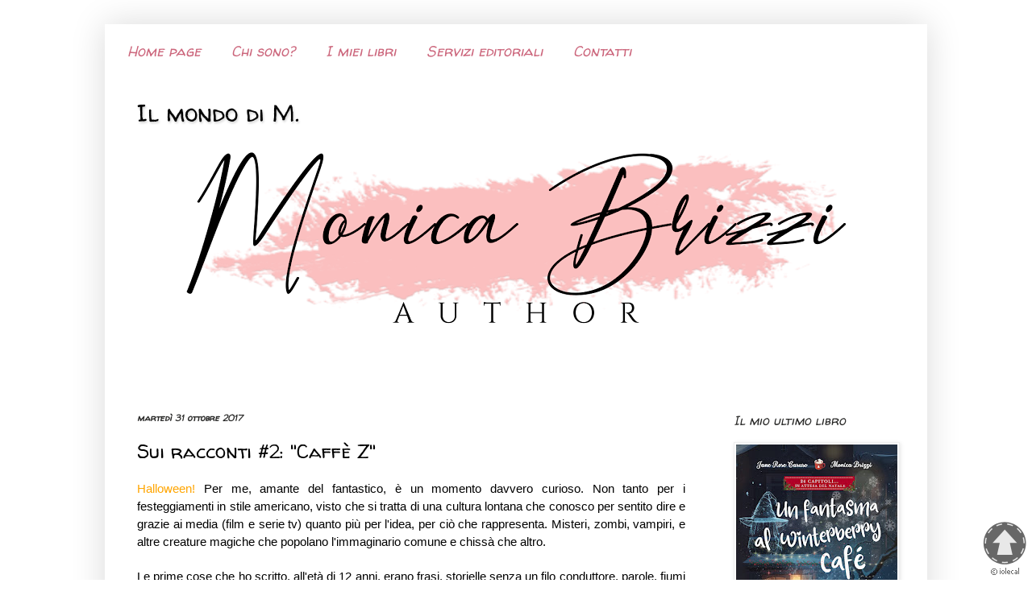

--- FILE ---
content_type: text/html; charset=UTF-8
request_url: https://ilmondodimb.blogspot.com/2017/10/nuovo-racconto-caffe-z.html
body_size: 22242
content:
<!DOCTYPE html>
<html class='v2' dir='ltr' lang='it' xmlns='http://www.w3.org/1999/xhtml' xmlns:b='http://www.google.com/2005/gml/b' xmlns:data='http://www.google.com/2005/gml/data' xmlns:expr='http://www.google.com/2005/gml/expr'>
<head>
<link href='https://www.blogger.com/static/v1/widgets/335934321-css_bundle_v2.css' rel='stylesheet' type='text/css'/>
<meta content='width=1100' name='viewport'/>
<meta content='text/html; charset=UTF-8' http-equiv='Content-Type'/>
<meta content='blogger' name='generator'/>
<link href='https://ilmondodimb.blogspot.com/favicon.ico' rel='icon' type='image/x-icon'/>
<link href='http://ilmondodimb.blogspot.com/2017/10/nuovo-racconto-caffe-z.html' rel='canonical'/>
<link rel="alternate" type="application/atom+xml" title="Il mondo di M.  - Atom" href="https://ilmondodimb.blogspot.com/feeds/posts/default" />
<link rel="alternate" type="application/rss+xml" title="Il mondo di M.  - RSS" href="https://ilmondodimb.blogspot.com/feeds/posts/default?alt=rss" />
<link rel="service.post" type="application/atom+xml" title="Il mondo di M.  - Atom" href="https://www.blogger.com/feeds/4348371479282688962/posts/default" />

<link rel="alternate" type="application/atom+xml" title="Il mondo di M.  - Atom" href="https://ilmondodimb.blogspot.com/feeds/4837256950148089503/comments/default" />
<!--Can't find substitution for tag [blog.ieCssRetrofitLinks]-->
<link href='https://blogger.googleusercontent.com/img/b/R29vZ2xl/AVvXsEjb2I1UNGoYSYLmEHHyC5vFPTxHnYM9MqKr8THljmQ0zhFjZFXr3a76vk1zSFn0I8eSLIrrsFABpCA-Vl6PUoAfG0muqF5KxHErV8nKBEuArO-XswCgOerIx-tBl6G3aFabBo56NtPvFojE/s400/1.jpe' rel='image_src'/>
<meta content='http://ilmondodimb.blogspot.com/2017/10/nuovo-racconto-caffe-z.html' property='og:url'/>
<meta content='Sui racconti #2: &quot;Caffè Z&quot;' property='og:title'/>
<meta content=' Halloween!  Per me, amante del fantastico, è un momento davvero curioso. Non tanto per i festeggiamenti in stile americano, visto che si tr...' property='og:description'/>
<meta content='https://blogger.googleusercontent.com/img/b/R29vZ2xl/AVvXsEjb2I1UNGoYSYLmEHHyC5vFPTxHnYM9MqKr8THljmQ0zhFjZFXr3a76vk1zSFn0I8eSLIrrsFABpCA-Vl6PUoAfG0muqF5KxHErV8nKBEuArO-XswCgOerIx-tBl6G3aFabBo56NtPvFojE/w1200-h630-p-k-no-nu/1.jpe' property='og:image'/>
<title>Il mondo di M. : Sui racconti #2: "Caffè Z"</title>
<style type='text/css'>@font-face{font-family:'Bentham';font-style:normal;font-weight:400;font-display:swap;src:url(//fonts.gstatic.com/s/bentham/v20/VdGeAZQPEpYfmHglGWUxCbSJ7y9Y2g.woff2)format('woff2');unicode-range:U+0100-02BA,U+02BD-02C5,U+02C7-02CC,U+02CE-02D7,U+02DD-02FF,U+0304,U+0308,U+0329,U+1D00-1DBF,U+1E00-1E9F,U+1EF2-1EFF,U+2020,U+20A0-20AB,U+20AD-20C0,U+2113,U+2C60-2C7F,U+A720-A7FF;}@font-face{font-family:'Bentham';font-style:normal;font-weight:400;font-display:swap;src:url(//fonts.gstatic.com/s/bentham/v20/VdGeAZQPEpYfmHglGWsxCbSJ7y8.woff2)format('woff2');unicode-range:U+0000-00FF,U+0131,U+0152-0153,U+02BB-02BC,U+02C6,U+02DA,U+02DC,U+0304,U+0308,U+0329,U+2000-206F,U+20AC,U+2122,U+2191,U+2193,U+2212,U+2215,U+FEFF,U+FFFD;}@font-face{font-family:'Walter Turncoat';font-style:normal;font-weight:400;font-display:swap;src:url(//fonts.gstatic.com/s/walterturncoat/v24/snfys0Gs98ln43n0d-14ULoToe6LZxecYZVfqA.woff2)format('woff2');unicode-range:U+0000-00FF,U+0131,U+0152-0153,U+02BB-02BC,U+02C6,U+02DA,U+02DC,U+0304,U+0308,U+0329,U+2000-206F,U+20AC,U+2122,U+2191,U+2193,U+2212,U+2215,U+FEFF,U+FFFD;}</style>
<style id='page-skin-1' type='text/css'><!--
/*
-----------------------------------------------
Blogger Template Style
Name:     Simple
Designer: Blogger
URL:      www.blogger.com
----------------------------------------------- */
/* Content
----------------------------------------------- */
body {
font: normal normal 14px Bentham;
color: #000000;
background: #ffffff none no-repeat scroll center center;
padding: 0 40px 40px 40px;
}
html body .region-inner {
min-width: 0;
max-width: 100%;
width: auto;
}
h2 {
font-size: 22px;
}
a:link {
text-decoration:none;
color: #cc667c;
}
a:visited {
text-decoration:none;
color: #c27ba0;
}
a:hover {
text-decoration:underline;
color: #333333;
}
.body-fauxcolumn-outer .fauxcolumn-inner {
background: transparent none repeat scroll top left;
_background-image: none;
}
.body-fauxcolumn-outer .cap-top {
position: absolute;
z-index: 1;
height: 400px;
width: 100%;
}
.body-fauxcolumn-outer .cap-top .cap-left {
width: 100%;
background: transparent none repeat-x scroll top left;
_background-image: none;
}
.content-outer {
-moz-box-shadow: 0 0 40px rgba(0, 0, 0, .15);
-webkit-box-shadow: 0 0 5px rgba(0, 0, 0, .15);
-goog-ms-box-shadow: 0 0 10px #333333;
box-shadow: 0 0 40px rgba(0, 0, 0, .15);
margin-bottom: 1px;
}
.content-inner {
padding: 10px 10px;
}
.content-inner {
background-color: #ffffff;
}
/* Header
----------------------------------------------- */
.header-outer {
background: #cc667c url(//www.blogblog.com/1kt/simple/gradients_light.png) repeat-x scroll 0 -400px;
_background-image: none;
}
.Header h1 {
font: normal normal 30px Walter Turncoat;
color: #000000;
text-shadow: 1px 2px 3px rgba(0, 0, 0, .2);
}
.Header h1 a {
color: #000000;
}
.Header .description {
font-size: 140%;
color: #ffffff;
}
.header-inner .Header .titlewrapper {
padding: 22px 30px;
}
.header-inner .Header .descriptionwrapper {
padding: 0 30px;
}
/* Tabs
----------------------------------------------- */
.tabs-inner .section:first-child {
border-top: 0 solid #ffffff;
}
.tabs-inner .section:first-child ul {
margin-top: -0;
border-top: 0 solid #ffffff;
border-left: 0 solid #ffffff;
border-right: 0 solid #ffffff;
}
.tabs-inner .widget ul {
background: #ffffff none repeat-x scroll 0 -800px;
_background-image: none;
border-bottom: 1px solid #ffffff;
margin-top: 0;
margin-left: -30px;
margin-right: -30px;
}
.tabs-inner .widget li a {
display: inline-block;
padding: .6em 1em;
font: italic normal 18px Walter Turncoat;
color: #cc667c;
border-left: 1px solid #ffffff;
border-right: 1px solid #ffffff;
}
.tabs-inner .widget li:first-child a {
border-left: none;
}
.tabs-inner .widget li.selected a, .tabs-inner .widget li a:hover {
color: #cc667c;
background-color: #ffffff;
text-decoration: none;
}
/* Columns
----------------------------------------------- */
.main-outer {
border-top: 0 solid #ffffff;
}
.fauxcolumn-left-outer .fauxcolumn-inner {
border-right: 1px solid #ffffff;
}
.fauxcolumn-right-outer .fauxcolumn-inner {
border-left: 1px solid #ffffff;
}
/* Headings
----------------------------------------------- */
div.widget > h2,
div.widget h2.title {
margin: 0 0 1em 0;
font: italic normal 16px Walter Turncoat;
color: #282827;
}
/* Widgets
----------------------------------------------- */
.widget .zippy {
color: #2c1804;
text-shadow: 2px 2px 1px rgba(0, 0, 0, .1);
}
.widget .popular-posts ul {
list-style: none;
}
/* Posts
----------------------------------------------- */
h2.date-header {
font: italic bold 11px Walter Turncoat;
}
.date-header span {
background-color: transparent;
color: #282827;
padding: inherit;
letter-spacing: inherit;
margin: inherit;
}
.main-inner {
padding-top: 30px;
padding-bottom: 30px;
}
.main-inner .column-center-inner {
padding: 0 15px;
}
.main-inner .column-center-inner .section {
margin: 0 15px;
}
.post {
margin: 0 0 25px 0;
}
h3.post-title, .comments h4 {
font: normal normal 24px Walter Turncoat;
margin: .75em 0 0;
}
.post-body {
font-size: 110%;
line-height: 1.4;
position: relative;
}
.post-body img, .post-body .tr-caption-container, .Profile img, .Image img,
.BlogList .item-thumbnail img {
padding: 2px;
background: #ffffff;
border: 1px solid #eeeeee;
-moz-box-shadow: 1px 1px 5px rgba(0, 0, 0, .1);
-webkit-box-shadow: 1px 1px 5px rgba(0, 0, 0, .1);
box-shadow: 1px 1px 5px rgba(0, 0, 0, .1);
}
.post-body img, .post-body .tr-caption-container {
padding: 5px;
}
.post-body .tr-caption-container {
color: #000000;
}
.post-body .tr-caption-container img {
padding: 0;
background: transparent;
border: none;
-moz-box-shadow: 0 0 0 rgba(0, 0, 0, .1);
-webkit-box-shadow: 0 0 0 rgba(0, 0, 0, .1);
box-shadow: 0 0 0 rgba(0, 0, 0, .1);
}
.post-header {
margin: 0 0 1.5em;
line-height: 1.6;
font-size: 90%;
}
.post-footer {
margin: 20px -2px 0;
padding: 5px 10px;
color: #444444;
background-color: #ffffff;
border-bottom: 1px solid #cc667c;
line-height: 1.6;
font-size: 90%;
}
#comments .comment-author {
padding-top: 1.5em;
border-top: 1px solid #ffffff;
background-position: 0 1.5em;
}
#comments .comment-author:first-child {
padding-top: 0;
border-top: none;
}
.avatar-image-container {
margin: .2em 0 0;
}
#comments .avatar-image-container img {
border: 1px solid #eeeeee;
}
/* Comments
----------------------------------------------- */
.comments .comments-content .icon.blog-author {
background-repeat: no-repeat;
background-image: url([data-uri]);
}
.comments .comments-content .loadmore a {
border-top: 1px solid #2c1804;
border-bottom: 1px solid #2c1804;
}
.comments .comment-thread.inline-thread {
background-color: #ffffff;
}
.comments .continue {
border-top: 2px solid #2c1804;
}
/* Accents
---------------------------------------------- */
.section-columns td.columns-cell {
border-left: 1px solid #ffffff;
}
.blog-pager {
background: transparent none no-repeat scroll top center;
}
.blog-pager-older-link, .home-link,
.blog-pager-newer-link {
background-color: #ffffff;
padding: 5px;
}
.footer-outer {
border-top: 0 dashed #bbbbbb;
}
/* Mobile
----------------------------------------------- */
body.mobile  {
background-size: auto;
}
.mobile .body-fauxcolumn-outer {
background: transparent none repeat scroll top left;
}
.mobile .body-fauxcolumn-outer .cap-top {
background-size: 100% auto;
}
.mobile .content-outer {
-webkit-box-shadow: 0 0 3px rgba(0, 0, 0, .15);
box-shadow: 0 0 3px rgba(0, 0, 0, .15);
}
.mobile .tabs-inner .widget ul {
margin-left: 0;
margin-right: 0;
}
.mobile .post {
margin: 0;
}
.mobile .main-inner .column-center-inner .section {
margin: 0;
}
.mobile .date-header span {
padding: 0.1em 10px;
margin: 0 -10px;
}
.mobile h3.post-title {
margin: 0;
}
.mobile .blog-pager {
background: transparent none no-repeat scroll top center;
}
.mobile .footer-outer {
border-top: none;
}
.mobile .main-inner, .mobile .footer-inner {
background-color: #ffffff;
}
.mobile-index-contents {
color: #000000;
}
.mobile-link-button {
background-color: #cc667c;
}
.mobile-link-button a:link, .mobile-link-button a:visited {
color: #ffffff;
}
.mobile .tabs-inner .section:first-child {
border-top: none;
}
.mobile .tabs-inner .PageList .widget-content {
background-color: #ffffff;
color: #cc667c;
border-top: 1px solid #ffffff;
border-bottom: 1px solid #ffffff;
}
.mobile .tabs-inner .PageList .widget-content .pagelist-arrow {
border-left: 1px solid #ffffff;
}

--></style>
<style id='template-skin-1' type='text/css'><!--
body {
min-width: 1020px;
}
.content-outer, .content-fauxcolumn-outer, .region-inner {
min-width: 1020px;
max-width: 1020px;
_width: 1020px;
}
.main-inner .columns {
padding-left: 0px;
padding-right: 260px;
}
.main-inner .fauxcolumn-center-outer {
left: 0px;
right: 260px;
/* IE6 does not respect left and right together */
_width: expression(this.parentNode.offsetWidth -
parseInt("0px") -
parseInt("260px") + 'px');
}
.main-inner .fauxcolumn-left-outer {
width: 0px;
}
.main-inner .fauxcolumn-right-outer {
width: 260px;
}
.main-inner .column-left-outer {
width: 0px;
right: 100%;
margin-left: -0px;
}
.main-inner .column-right-outer {
width: 260px;
margin-right: -260px;
}
#layout {
min-width: 0;
}
#layout .content-outer {
min-width: 0;
width: 800px;
}
#layout .region-inner {
min-width: 0;
width: auto;
}
body#layout div.add_widget {
padding: 8px;
}
body#layout div.add_widget a {
margin-left: 32px;
}
--></style>
<link href='https://www.blogger.com/dyn-css/authorization.css?targetBlogID=4348371479282688962&amp;zx=73d5d49f-bada-4213-8377-7d703b383b04' media='none' onload='if(media!=&#39;all&#39;)media=&#39;all&#39;' rel='stylesheet'/><noscript><link href='https://www.blogger.com/dyn-css/authorization.css?targetBlogID=4348371479282688962&amp;zx=73d5d49f-bada-4213-8377-7d703b383b04' rel='stylesheet'/></noscript>
<meta name='google-adsense-platform-account' content='ca-host-pub-1556223355139109'/>
<meta name='google-adsense-platform-domain' content='blogspot.com'/>

</head>
<body class='loading variant-literate'>
<div class='navbar no-items section' id='navbar' name='Navbar'>
</div>
<div class='body-fauxcolumns'>
<div class='fauxcolumn-outer body-fauxcolumn-outer'>
<div class='cap-top'>
<div class='cap-left'></div>
<div class='cap-right'></div>
</div>
<div class='fauxborder-left'>
<div class='fauxborder-right'></div>
<div class='fauxcolumn-inner'>
</div>
</div>
<div class='cap-bottom'>
<div class='cap-left'></div>
<div class='cap-right'></div>
</div>
</div>
</div>
<div class='content'>
<div class='content-fauxcolumns'>
<div class='fauxcolumn-outer content-fauxcolumn-outer'>
<div class='cap-top'>
<div class='cap-left'></div>
<div class='cap-right'></div>
</div>
<div class='fauxborder-left'>
<div class='fauxborder-right'></div>
<div class='fauxcolumn-inner'>
</div>
</div>
<div class='cap-bottom'>
<div class='cap-left'></div>
<div class='cap-right'></div>
</div>
</div>
</div>
<div class='content-outer'>
<div class='content-cap-top cap-top'>
<div class='cap-left'></div>
<div class='cap-right'></div>
</div>
<div class='fauxborder-left content-fauxborder-left'>
<div class='fauxborder-right content-fauxborder-right'></div>
<div class='content-inner'>
<div class='tabs-outer'>
<div class='tabs-cap-top cap-top'>
<div class='cap-left'></div>
<div class='cap-right'></div>
</div>
<div class='fauxborder-left tabs-fauxborder-left'>
<div class='fauxborder-right tabs-fauxborder-right'></div>
<div class='region-inner tabs-inner'>
<div class='tabs section' id='crosscol' name='Multi-colonne'><div class='widget PageList' data-version='1' id='PageList1'>
<h2>Pagine</h2>
<div class='widget-content'>
<ul>
<li>
<a href='https://ilmondodimb.blogspot.com/'>Home page</a>
</li>
<li>
<a href='http://ilmondodimb.blogspot.com/p/normal-0-14-false-false-false_98.html'>Chi sono?</a>
</li>
<li>
<a href='http://ilmondodimb.blogspot.com/p/blog-page_29.html'>I miei libri </a>
</li>
<li>
<a href='https://ilmondodimb.blogspot.com/p/servizi-editoriali.html'>Servizi editoriali</a>
</li>
<li>
<a href='http://ilmondodimb.blogspot.com/p/blog-page_27.html'>Contatti </a>
</li>
</ul>
<div class='clear'></div>
</div>
</div></div>
<div class='tabs section' id='crosscol-overflow' name='Cross-Column 2'><div class='widget Header' data-version='1' id='Header1'>
<div id='header-inner' style='background-image: url("https://blogger.googleusercontent.com/img/a/AVvXsEg5Am8HmTIaJTrRJeLZU2gIZzJZllYWx7nBqgeaswIX0vsqeP96WTAYH8qABmr-MF9QS5O2GlRyv15s47eyWlj61sNb1G51pp8yYLc3QT5R7TdP_G_a-mduKMxUEFxVFnFoFMr3o2juB5bS9cgdHwKC5-JzkVC0PcGw91mGGgcZocSHbFNoUeS2YJa75w=s940"); background-position: left; min-height: 362px; _height: 362px; background-repeat: no-repeat; '>
<div class='titlewrapper' style='background: transparent'>
<h1 class='title' style='background: transparent; border-width: 0px'>
<a href='https://ilmondodimb.blogspot.com/'>
Il mondo di M. 
</a>
</h1>
</div>
<div class='descriptionwrapper'>
<p class='description'><span>
</span></p>
</div>
</div>
</div></div>
</div>
</div>
<div class='tabs-cap-bottom cap-bottom'>
<div class='cap-left'></div>
<div class='cap-right'></div>
</div>
</div>
<div class='main-outer'>
<div class='main-cap-top cap-top'>
<div class='cap-left'></div>
<div class='cap-right'></div>
</div>
<div class='fauxborder-left main-fauxborder-left'>
<div class='fauxborder-right main-fauxborder-right'></div>
<div class='region-inner main-inner'>
<div class='columns fauxcolumns'>
<div class='fauxcolumn-outer fauxcolumn-center-outer'>
<div class='cap-top'>
<div class='cap-left'></div>
<div class='cap-right'></div>
</div>
<div class='fauxborder-left'>
<div class='fauxborder-right'></div>
<div class='fauxcolumn-inner'>
</div>
</div>
<div class='cap-bottom'>
<div class='cap-left'></div>
<div class='cap-right'></div>
</div>
</div>
<div class='fauxcolumn-outer fauxcolumn-left-outer'>
<div class='cap-top'>
<div class='cap-left'></div>
<div class='cap-right'></div>
</div>
<div class='fauxborder-left'>
<div class='fauxborder-right'></div>
<div class='fauxcolumn-inner'>
</div>
</div>
<div class='cap-bottom'>
<div class='cap-left'></div>
<div class='cap-right'></div>
</div>
</div>
<div class='fauxcolumn-outer fauxcolumn-right-outer'>
<div class='cap-top'>
<div class='cap-left'></div>
<div class='cap-right'></div>
</div>
<div class='fauxborder-left'>
<div class='fauxborder-right'></div>
<div class='fauxcolumn-inner'>
</div>
</div>
<div class='cap-bottom'>
<div class='cap-left'></div>
<div class='cap-right'></div>
</div>
</div>
<!-- corrects IE6 width calculation -->
<div class='columns-inner'>
<div class='column-center-outer'>
<div class='column-center-inner'>
<div class='main section' id='main' name='Principale'><div class='widget Blog' data-version='1' id='Blog1'>
<div class='blog-posts hfeed'>

          <div class="date-outer">
        
<h2 class='date-header'><span>martedì 31 ottobre 2017</span></h2>

          <div class="date-posts">
        
<div class='post-outer'>
<div class='post hentry uncustomized-post-template' itemprop='blogPost' itemscope='itemscope' itemtype='http://schema.org/BlogPosting'>
<meta content='https://blogger.googleusercontent.com/img/b/R29vZ2xl/AVvXsEjb2I1UNGoYSYLmEHHyC5vFPTxHnYM9MqKr8THljmQ0zhFjZFXr3a76vk1zSFn0I8eSLIrrsFABpCA-Vl6PUoAfG0muqF5KxHErV8nKBEuArO-XswCgOerIx-tBl6G3aFabBo56NtPvFojE/s400/1.jpe' itemprop='image_url'/>
<meta content='4348371479282688962' itemprop='blogId'/>
<meta content='4837256950148089503' itemprop='postId'/>
<a name='4837256950148089503'></a>
<h3 class='post-title entry-title' itemprop='name'>
Sui racconti #2: "Caffè Z"
</h3>
<div class='post-header'>
<div class='post-header-line-1'></div>
</div>
<div class='post-body entry-content' id='post-body-4837256950148089503' itemprop='description articleBody'>
<div style="text-align: justify;">
<span style="font-family: &quot;trebuchet ms&quot; , sans-serif;"><span style="color: orange;">Halloween!</span> Per me, amante del fantastico, è un momento davvero curioso. Non tanto per i festeggiamenti in stile americano, visto che si tratta di una cultura lontana che conosco per sentito dire e grazie ai media (film e serie tv) quanto più per l'idea, per ciò che rappresenta. Misteri, zombi, vampiri, e altre creature magiche che popolano l'immaginario comune e chissà che altro.</span><br />
<br />
<a name="more"></a></div>
<div style="text-align: justify;">
<span style="font-family: &quot;trebuchet ms&quot; , sans-serif;">Le prime cose che ho scritto, all'età di 12 anni, erano frasi, storielle senza un filo conduttore, parole, fiumi di inchiostro. Ma il primo, vero romanzo che ho creato, con tutti i suoi difetti, era un urban fantasy, e i protagonisti erano dei non-morti.</span></div>
<div style="text-align: justify;">
<span style="font-family: &quot;trebuchet ms&quot; , sans-serif;"><br /></span></div>
<div style="text-align: justify;">
<span style="font-family: &quot;trebuchet ms&quot; , sans-serif;">A oggi, i generi che prediligo plasmare sono il rosa e la fantascienza, ma... quando si tratta di racconti, mi sbizzarrisco. E quando dico che mi sbizzarrisco, intendo che mi diverto in modo imbarazzante.&nbsp;</span></div>
<div style="text-align: justify;">
<span style="font-family: &quot;trebuchet ms&quot; , sans-serif;"><i><br /></i></span></div>
<div style="text-align: justify;">
<span style="font-family: &quot;trebuchet ms&quot; , sans-serif;"><span style="color: orange;"><b><i>Caffè Z</i></b> </span>è nato per un concorso a cui ho poi deciso di non partecipare. Sia perché il genere previsto era fantascienza, e io ci avevo messo dentro troppi elementi horror, sia perché quando mi sento costretta a virare per accontentare gli altri non ne cavo un ragno da un buco. In verità, però, era nato per un'altra competizione in cui, a mio parere, una storia come questa non avrebbe interessato nessuno.</span></div>
<div style="text-align: justify;">
<span style="font-family: &quot;trebuchet ms&quot; , sans-serif;">Così, gira che ti rigira, pensa che ti ripensa, mi son detta: pubblicalo per te e per chi ha voglia di leggerlo.&nbsp;</span></div>
<div style="text-align: justify;">
<span style="font-family: &quot;trebuchet ms&quot; , sans-serif;"><b><span style="color: #a64d79;">Wattpad</span></b>, per questo, è ottimale. Non permette grande visibilità, specialmente per autori un po' più grandicelli che non raccontano adolescenza e paturnie scolastiche; allo stesso tempo, non è considerato in modo positivo da chi, invece, si ciba di quella che considera alta letteratura (quanto non mi piace questa definizione). Tuttavia, è un portale dove si può pubblicare qualunque storia di qualunque lunghezza, leggibile da ogni dispositivo senza necessità di registrazione. E questo, nelle pause di pubblicazione dei romanzi, è ciò di cui ho bisogno.</span><br />
<span style="font-family: &quot;trebuchet ms&quot; , sans-serif;"><br /></span>
<span style="font-family: &quot;trebuchet ms&quot; , sans-serif;">Dopo questa luuunga premessa, vi segnalo che da giovedì 26 ottobre è online - un capitolo al giorno - </span><b style="font-family: &quot;trebuchet ms&quot;, sans-serif;"><span style="color: orange;"><i>Caffè Z</i></span></b><span style="font-family: &quot;trebuchet ms&quot; , sans-serif;">. Per leggerlo, vi basta cliccare <a href="https://www.wattpad.com/story/124476136-caff%C3%A8-z/parts" target="_blank">qui</a>.&nbsp;</span></div>
<div style="text-align: justify;">
<br /></div>
<div style="text-align: justify;">
<div class="separator" style="clear: both; text-align: center;">
<a href="https://blogger.googleusercontent.com/img/b/R29vZ2xl/AVvXsEjb2I1UNGoYSYLmEHHyC5vFPTxHnYM9MqKr8THljmQ0zhFjZFXr3a76vk1zSFn0I8eSLIrrsFABpCA-Vl6PUoAfG0muqF5KxHErV8nKBEuArO-XswCgOerIx-tBl6G3aFabBo56NtPvFojE/s1600/1.jpe" imageanchor="1" style="clear: left; float: left; margin-bottom: 1em; margin-right: 1em;"><img border="0" data-original-height="800" data-original-width="512" height="400" src="https://blogger.googleusercontent.com/img/b/R29vZ2xl/AVvXsEjb2I1UNGoYSYLmEHHyC5vFPTxHnYM9MqKr8THljmQ0zhFjZFXr3a76vk1zSFn0I8eSLIrrsFABpCA-Vl6PUoAfG0muqF5KxHErV8nKBEuArO-XswCgOerIx-tBl6G3aFabBo56NtPvFojE/s400/1.jpe" width="255" /></a></div>
<span style="font-family: &quot;trebuchet ms&quot; , sans-serif;"><b><span style="color: orange;">Caffè Z</span></b></span><br />
<span style="font-family: &quot;trebuchet ms&quot; , sans-serif;">di Monica Brizzi</span><br />
<span style="font-family: &quot;trebuchet ms&quot; , sans-serif;">Tipologia: <span style="color: orange;">racconto a capitoli (6)</span></span><br />
<span style="font-family: &quot;trebuchet ms&quot; , sans-serif;">Genere: <span style="color: orange;">horror/fantascienza&nbsp;</span></span><br />
<span style="font-family: &quot;trebuchet ms&quot; , sans-serif;">Prezzo: <span style="color: orange;">gratis</span></span><br />
<span style="font-family: &quot;trebuchet ms&quot; , sans-serif;">Link di lettura: <a href="https://www.wattpad.com/story/124476136-caff%C3%A8-z/parts" target="_blank"><span style="color: orange;">qui</span></a></span><br />
<span style="font-family: &quot;trebuchet ms&quot; , sans-serif;">Piattaforma: <span style="color: orange;">Wattpad</span></span><br />
<span style="font-family: &quot;trebuchet ms&quot; , sans-serif;">Uscita: <span style="color: orange;">26 ottobre</span></span><br />
<span style="font-family: &quot;trebuchet ms&quot; , sans-serif;"><span style="color: #a64d79;"><br /></span></span>
<span style="color: orange; font-family: &quot;trebuchet ms&quot; , sans-serif;"><b>Chiudo gli occhi e faccio un respiro profondo. Desidero rimandare l'inevitabile il più a lungo possibile. Tra l'inevitabile, considero:</b></span><br />
<span style="color: orange; font-family: &quot;trebuchet ms&quot; , sans-serif;"><b>A - c'è un motivo sensato e umano per cui non è possibile comunicare con l'esterno, uscire e vedere personale vivente che cammina negli uffici. Mi sto facendo condizionare dai film che ho visto e sto costruendo realtà alternative.</b></span><br />
<span style="color: orange; font-family: &quot;trebuchet ms&quot; , sans-serif;"><b>B - gli zombi esistono. Quello che ho visto stanotte era uno zombi. Il tizio all'entrata dell'azienda era uno zombi. Sto costringendo il mio istinto a rimanere su binari reali per non impazzire, da sola, chiusa qui, senza nessuno a cui appigliarmi per venire fuori da questa orribile apocalisse.</b></span><br />
<span style="color: orange; font-family: &quot;trebuchet ms&quot; , sans-serif;"><b><br /></b></span>
<span style="color: orange; font-family: &quot;trebuchet ms&quot; , sans-serif;"><b>Per Melanie dovrebbe essere un giorno di lavoro come un altro. Se non fosse che wifi e telefonia non funzionano, e che l'azienda è vuota. Non ha idea di ciò che sta succedendo, almeno fino all'arrivo di Cole.&nbsp;</b></span><br />
<span style="color: orange;"><span style="color: #990000; font-family: &quot;trebuchet ms&quot; , sans-serif;"><b></b></span><br /></span>
<span style="color: orange; font-family: &quot;trebuchet ms&quot; , sans-serif;"><b>Ma le cose non migliorano affatto.</b></span></div>
<div class="separator" style="clear: both; text-align: center;">
<br /></div>
<div style="text-align: justify;">
<span style="font-family: &quot;trebuchet ms&quot; , sans-serif;">Per quanto riguarda la cover, l'ho realizzata da sola. Quando si tratta di romanzi in vendita, ammetto di non sentirmela perché manco di tutta la preparazione grafica che serve, ma per piccole cose come le novelle, non mi lascio scappare l'occasione.&nbsp;</span></div>
<div style="text-align: justify;">
<span style="font-family: &quot;trebuchet ms&quot; , sans-serif;">Lo spunto per questa storia mi è venuto con il microonde di casa nostra. Quando D. ha letto il racconto, è andato in cucina, lo ha acceso e mi ha guardato annuendo. Sì, è davvero <i>agghiacciante</i>,<i>&nbsp;</i>quel coso.&nbsp;</span></div>
<div style="text-align: justify;">
<span style="font-family: &quot;trebuchet ms&quot; , sans-serif;"><br /></span></div>
<div style="text-align: justify;">
<span style="font-family: &quot;trebuchet ms&quot; , sans-serif;">Spero tanto che la storia vi piaccia. Come sempre, se vi va di leggerla e di farmi sapere cosa ne pensate, ne sarei ben felice. Scrivetemi per e-mail, messaggi privati, qui sul blog, sulla pagina <span style="color: #a64d79;"><b>Facebook</b></span> o direttamente nella sezione commenti di <span style="color: #a64d79;"><b>Wattpad</b></span>.&nbsp;</span></div>
<div style="text-align: justify;">
<span style="font-family: &quot;trebuchet ms&quot; , sans-serif;"><br /></span></div>
<div style="text-align: justify;">
<span style="font-family: &quot;trebuchet ms&quot; , sans-serif;">E grazie per esserci.&nbsp;</span><br />
<span style="font-family: &quot;trebuchet ms&quot; , sans-serif;">(stelle filanti e cioccolatini di accompagnamento)</span></div>
<div style="text-align: justify;">
<span style="font-family: &quot;trebuchet ms&quot; , sans-serif;"><br /></span></div>
<div style="text-align: justify;">
<span style="font-family: &quot;trebuchet ms&quot; , sans-serif;">M.&nbsp;</span></div>
<div style='clear: both;'></div>
</div>
<div class='post-footer'>
<div class='post-footer-line post-footer-line-1'>
<span class='post-author vcard'>
Pubblicato da
<span class='fn' itemprop='author' itemscope='itemscope' itemtype='http://schema.org/Person'>
<meta content='https://www.blogger.com/profile/17518930837547408487' itemprop='url'/>
<a class='g-profile' href='https://www.blogger.com/profile/17518930837547408487' rel='author' title='author profile'>
<span itemprop='name'>Monica</span>
</a>
</span>
</span>
<span class='post-timestamp'>
alle
<meta content='http://ilmondodimb.blogspot.com/2017/10/nuovo-racconto-caffe-z.html' itemprop='url'/>
<a class='timestamp-link' href='https://ilmondodimb.blogspot.com/2017/10/nuovo-racconto-caffe-z.html' rel='bookmark' title='permanent link'><abbr class='published' itemprop='datePublished' title='2017-10-31T15:43:00+01:00'>15:43</abbr></a>
</span>
<span class='post-comment-link'>
</span>
<span class='post-icons'>
<span class='item-control blog-admin pid-42689984'>
<a href='https://www.blogger.com/post-edit.g?blogID=4348371479282688962&postID=4837256950148089503&from=pencil' title='Modifica post'>
<img alt='' class='icon-action' height='18' src='https://resources.blogblog.com/img/icon18_edit_allbkg.gif' width='18'/>
</a>
</span>
</span>
<div class='post-share-buttons goog-inline-block'>
<a class='goog-inline-block share-button sb-email' href='https://www.blogger.com/share-post.g?blogID=4348371479282688962&postID=4837256950148089503&target=email' target='_blank' title='Invia tramite email'><span class='share-button-link-text'>Invia tramite email</span></a><a class='goog-inline-block share-button sb-blog' href='https://www.blogger.com/share-post.g?blogID=4348371479282688962&postID=4837256950148089503&target=blog' onclick='window.open(this.href, "_blank", "height=270,width=475"); return false;' target='_blank' title='Postalo sul blog'><span class='share-button-link-text'>Postalo sul blog</span></a><a class='goog-inline-block share-button sb-twitter' href='https://www.blogger.com/share-post.g?blogID=4348371479282688962&postID=4837256950148089503&target=twitter' target='_blank' title='Condividi su X'><span class='share-button-link-text'>Condividi su X</span></a><a class='goog-inline-block share-button sb-facebook' href='https://www.blogger.com/share-post.g?blogID=4348371479282688962&postID=4837256950148089503&target=facebook' onclick='window.open(this.href, "_blank", "height=430,width=640"); return false;' target='_blank' title='Condividi su Facebook'><span class='share-button-link-text'>Condividi su Facebook</span></a><a class='goog-inline-block share-button sb-pinterest' href='https://www.blogger.com/share-post.g?blogID=4348371479282688962&postID=4837256950148089503&target=pinterest' target='_blank' title='Condividi su Pinterest'><span class='share-button-link-text'>Condividi su Pinterest</span></a>
</div>
</div>
<div class='post-footer-line post-footer-line-2'>
<span class='post-labels'>
Etichette:
<a href='https://ilmondodimb.blogspot.com/search/label/Racconti' rel='tag'>Racconti</a>,
<a href='https://ilmondodimb.blogspot.com/search/label/Scrivendo%20e%20dubitando' rel='tag'>Scrivendo e dubitando</a>
</span>
</div>
<div class='post-footer-line post-footer-line-3'>
<span class='post-location'>
</span>
</div>
</div>
</div>
<div class='comments' id='comments'>
<a name='comments'></a>
<h4>6 commenti:</h4>
<div class='comments-content'>
<script async='async' src='' type='text/javascript'></script>
<script type='text/javascript'>
    (function() {
      var items = null;
      var msgs = null;
      var config = {};

// <![CDATA[
      var cursor = null;
      if (items && items.length > 0) {
        cursor = parseInt(items[items.length - 1].timestamp) + 1;
      }

      var bodyFromEntry = function(entry) {
        var text = (entry &&
                    ((entry.content && entry.content.$t) ||
                     (entry.summary && entry.summary.$t))) ||
            '';
        if (entry && entry.gd$extendedProperty) {
          for (var k in entry.gd$extendedProperty) {
            if (entry.gd$extendedProperty[k].name == 'blogger.contentRemoved') {
              return '<span class="deleted-comment">' + text + '</span>';
            }
          }
        }
        return text;
      }

      var parse = function(data) {
        cursor = null;
        var comments = [];
        if (data && data.feed && data.feed.entry) {
          for (var i = 0, entry; entry = data.feed.entry[i]; i++) {
            var comment = {};
            // comment ID, parsed out of the original id format
            var id = /blog-(\d+).post-(\d+)/.exec(entry.id.$t);
            comment.id = id ? id[2] : null;
            comment.body = bodyFromEntry(entry);
            comment.timestamp = Date.parse(entry.published.$t) + '';
            if (entry.author && entry.author.constructor === Array) {
              var auth = entry.author[0];
              if (auth) {
                comment.author = {
                  name: (auth.name ? auth.name.$t : undefined),
                  profileUrl: (auth.uri ? auth.uri.$t : undefined),
                  avatarUrl: (auth.gd$image ? auth.gd$image.src : undefined)
                };
              }
            }
            if (entry.link) {
              if (entry.link[2]) {
                comment.link = comment.permalink = entry.link[2].href;
              }
              if (entry.link[3]) {
                var pid = /.*comments\/default\/(\d+)\?.*/.exec(entry.link[3].href);
                if (pid && pid[1]) {
                  comment.parentId = pid[1];
                }
              }
            }
            comment.deleteclass = 'item-control blog-admin';
            if (entry.gd$extendedProperty) {
              for (var k in entry.gd$extendedProperty) {
                if (entry.gd$extendedProperty[k].name == 'blogger.itemClass') {
                  comment.deleteclass += ' ' + entry.gd$extendedProperty[k].value;
                } else if (entry.gd$extendedProperty[k].name == 'blogger.displayTime') {
                  comment.displayTime = entry.gd$extendedProperty[k].value;
                }
              }
            }
            comments.push(comment);
          }
        }
        return comments;
      };

      var paginator = function(callback) {
        if (hasMore()) {
          var url = config.feed + '?alt=json&v=2&orderby=published&reverse=false&max-results=50';
          if (cursor) {
            url += '&published-min=' + new Date(cursor).toISOString();
          }
          window.bloggercomments = function(data) {
            var parsed = parse(data);
            cursor = parsed.length < 50 ? null
                : parseInt(parsed[parsed.length - 1].timestamp) + 1
            callback(parsed);
            window.bloggercomments = null;
          }
          url += '&callback=bloggercomments';
          var script = document.createElement('script');
          script.type = 'text/javascript';
          script.src = url;
          document.getElementsByTagName('head')[0].appendChild(script);
        }
      };
      var hasMore = function() {
        return !!cursor;
      };
      var getMeta = function(key, comment) {
        if ('iswriter' == key) {
          var matches = !!comment.author
              && comment.author.name == config.authorName
              && comment.author.profileUrl == config.authorUrl;
          return matches ? 'true' : '';
        } else if ('deletelink' == key) {
          return config.baseUri + '/comment/delete/'
               + config.blogId + '/' + comment.id;
        } else if ('deleteclass' == key) {
          return comment.deleteclass;
        }
        return '';
      };

      var replybox = null;
      var replyUrlParts = null;
      var replyParent = undefined;

      var onReply = function(commentId, domId) {
        if (replybox == null) {
          // lazily cache replybox, and adjust to suit this style:
          replybox = document.getElementById('comment-editor');
          if (replybox != null) {
            replybox.height = '250px';
            replybox.style.display = 'block';
            replyUrlParts = replybox.src.split('#');
          }
        }
        if (replybox && (commentId !== replyParent)) {
          replybox.src = '';
          document.getElementById(domId).insertBefore(replybox, null);
          replybox.src = replyUrlParts[0]
              + (commentId ? '&parentID=' + commentId : '')
              + '#' + replyUrlParts[1];
          replyParent = commentId;
        }
      };

      var hash = (window.location.hash || '#').substring(1);
      var startThread, targetComment;
      if (/^comment-form_/.test(hash)) {
        startThread = hash.substring('comment-form_'.length);
      } else if (/^c[0-9]+$/.test(hash)) {
        targetComment = hash.substring(1);
      }

      // Configure commenting API:
      var configJso = {
        'maxDepth': config.maxThreadDepth
      };
      var provider = {
        'id': config.postId,
        'data': items,
        'loadNext': paginator,
        'hasMore': hasMore,
        'getMeta': getMeta,
        'onReply': onReply,
        'rendered': true,
        'initComment': targetComment,
        'initReplyThread': startThread,
        'config': configJso,
        'messages': msgs
      };

      var render = function() {
        if (window.goog && window.goog.comments) {
          var holder = document.getElementById('comment-holder');
          window.goog.comments.render(holder, provider);
        }
      };

      // render now, or queue to render when library loads:
      if (window.goog && window.goog.comments) {
        render();
      } else {
        window.goog = window.goog || {};
        window.goog.comments = window.goog.comments || {};
        window.goog.comments.loadQueue = window.goog.comments.loadQueue || [];
        window.goog.comments.loadQueue.push(render);
      }
    })();
// ]]>
  </script>
<div id='comment-holder'>
<div class="comment-thread toplevel-thread"><ol id="top-ra"><li class="comment" id="c210968779417111085"><div class="avatar-image-container"><img src="//blogger.googleusercontent.com/img/b/R29vZ2xl/AVvXsEhNixTifucJtdF2BJOsiZ3W9_kKKLlvvzIrjopcRcZxssCdJ8gYcteNYVfAcIqoOJeMbkiH70Hj6Faetz_I9n40x2syl7nYfH8x9Z0-8QHY5QXF9AcxeVB-cifaHk9thBY/s45-c/Primo+piano.jpg" alt=""/></div><div class="comment-block"><div class="comment-header"><cite class="user"><a href="https://www.blogger.com/profile/14191851493647191190" rel="nofollow">Tenar</a></cite><span class="icon user "></span><span class="datetime secondary-text"><a rel="nofollow" href="https://ilmondodimb.blogspot.com/2017/10/nuovo-racconto-caffe-z.html?showComment=1509538271206#c210968779417111085">1 novembre 2017 alle ore 13:11</a></span></div><p class="comment-content">La copertina mi sembra meravigliosa, non sembra per niente amatoriale!</p><span class="comment-actions secondary-text"><a class="comment-reply" target="_self" data-comment-id="210968779417111085">Rispondi</a><span class="item-control blog-admin blog-admin pid-1748246729"><a target="_self" href="https://www.blogger.com/comment/delete/4348371479282688962/210968779417111085">Elimina</a></span></span></div><div class="comment-replies"><div id="c210968779417111085-rt" class="comment-thread inline-thread"><span class="thread-toggle thread-expanded"><span class="thread-arrow"></span><span class="thread-count"><a target="_self">Risposte</a></span></span><ol id="c210968779417111085-ra" class="thread-chrome thread-expanded"><div><li class="comment" id="c7573139784555626595"><div class="avatar-image-container"><img src="//blogger.googleusercontent.com/img/b/R29vZ2xl/AVvXsEgeP9iEnHwCAgqqgZZKOyUQybio1HZ8nf47-G6w-vxVCNcEdu5-Uoqw3X9ef30g8-EonDjLkZ9Lz7ciVUNe6vR02HDSGmaChYzW-BYrWvOFjeT1htfdrLh6UKm4_mftPMg/s45-c/M..png" alt=""/></div><div class="comment-block"><div class="comment-header"><cite class="user"><a href="https://www.blogger.com/profile/17518930837547408487" rel="nofollow">Monica</a></cite><span class="icon user blog-author"></span><span class="datetime secondary-text"><a rel="nofollow" href="https://ilmondodimb.blogspot.com/2017/10/nuovo-racconto-caffe-z.html?showComment=1509982337182#c7573139784555626595">6 novembre 2017 alle ore 16:32</a></span></div><p class="comment-content">Grazieeee, sono contenta! È stato davvero divertente farla! ^_^</p><span class="comment-actions secondary-text"><span class="item-control blog-admin blog-admin pid-42689984"><a target="_self" href="https://www.blogger.com/comment/delete/4348371479282688962/7573139784555626595">Elimina</a></span></span></div><div class="comment-replies"><div id="c7573139784555626595-rt" class="comment-thread inline-thread hidden"><span class="thread-toggle thread-expanded"><span class="thread-arrow"></span><span class="thread-count"><a target="_self">Risposte</a></span></span><ol id="c7573139784555626595-ra" class="thread-chrome thread-expanded"><div></div><div id="c7573139784555626595-continue" class="continue"><a class="comment-reply" target="_self" data-comment-id="7573139784555626595">Rispondi</a></div></ol></div></div><div class="comment-replybox-single" id="c7573139784555626595-ce"></div></li></div><div id="c210968779417111085-continue" class="continue"><a class="comment-reply" target="_self" data-comment-id="210968779417111085">Rispondi</a></div></ol></div></div><div class="comment-replybox-single" id="c210968779417111085-ce"></div></li><li class="comment" id="c7836886506029686648"><div class="avatar-image-container"><img src="//blogger.googleusercontent.com/img/b/R29vZ2xl/AVvXsEh4j0yCoog-7pTHcVazmtXPFNwdZqbsvvrW0EJp4GPQfPrDegXF0ex0QrvvAFgmTLmacemjeDjnXUTgY6ItqIbrdrLTh1s4hXNrkZQJ68hcOLnLs26NBjZIRbpw_dcbBoI/s45-c/v09MDaD.png" alt=""/></div><div class="comment-block"><div class="comment-header"><cite class="user"><a href="https://www.blogger.com/profile/03076107288455426415" rel="nofollow">Rosa C.</a></cite><span class="icon user "></span><span class="datetime secondary-text"><a rel="nofollow" href="https://ilmondodimb.blogspot.com/2017/10/nuovo-racconto-caffe-z.html?showComment=1509545052473#c7836886506029686648">1 novembre 2017 alle ore 15:04</a></span></div><p class="comment-content">Monicaaaa! Mi mancano le ultime due puntate, ma oggi vedo di recuperarle ;) Per il momento mi sta piacendo tantissimo, e tu sai che io con gli zombie ci vado a nozze ;) </p><span class="comment-actions secondary-text"><a class="comment-reply" target="_self" data-comment-id="7836886506029686648">Rispondi</a><span class="item-control blog-admin blog-admin pid-536701955"><a target="_self" href="https://www.blogger.com/comment/delete/4348371479282688962/7836886506029686648">Elimina</a></span></span></div><div class="comment-replies"><div id="c7836886506029686648-rt" class="comment-thread inline-thread"><span class="thread-toggle thread-expanded"><span class="thread-arrow"></span><span class="thread-count"><a target="_self">Risposte</a></span></span><ol id="c7836886506029686648-ra" class="thread-chrome thread-expanded"><div><li class="comment" id="c8770639312016337395"><div class="avatar-image-container"><img src="//blogger.googleusercontent.com/img/b/R29vZ2xl/AVvXsEgeP9iEnHwCAgqqgZZKOyUQybio1HZ8nf47-G6w-vxVCNcEdu5-Uoqw3X9ef30g8-EonDjLkZ9Lz7ciVUNe6vR02HDSGmaChYzW-BYrWvOFjeT1htfdrLh6UKm4_mftPMg/s45-c/M..png" alt=""/></div><div class="comment-block"><div class="comment-header"><cite class="user"><a href="https://www.blogger.com/profile/17518930837547408487" rel="nofollow">Monica</a></cite><span class="icon user blog-author"></span><span class="datetime secondary-text"><a rel="nofollow" href="https://ilmondodimb.blogspot.com/2017/10/nuovo-racconto-caffe-z.html?showComment=1509982371433#c8770639312016337395">6 novembre 2017 alle ore 16:32</a></span></div><p class="comment-content">TesoRosaaa! Bello, non vedo l&#39;ora di sapere cosa ne penserai una volta finito! &lt;3 </p><span class="comment-actions secondary-text"><span class="item-control blog-admin blog-admin pid-42689984"><a target="_self" href="https://www.blogger.com/comment/delete/4348371479282688962/8770639312016337395">Elimina</a></span></span></div><div class="comment-replies"><div id="c8770639312016337395-rt" class="comment-thread inline-thread hidden"><span class="thread-toggle thread-expanded"><span class="thread-arrow"></span><span class="thread-count"><a target="_self">Risposte</a></span></span><ol id="c8770639312016337395-ra" class="thread-chrome thread-expanded"><div></div><div id="c8770639312016337395-continue" class="continue"><a class="comment-reply" target="_self" data-comment-id="8770639312016337395">Rispondi</a></div></ol></div></div><div class="comment-replybox-single" id="c8770639312016337395-ce"></div></li></div><div id="c7836886506029686648-continue" class="continue"><a class="comment-reply" target="_self" data-comment-id="7836886506029686648">Rispondi</a></div></ol></div></div><div class="comment-replybox-single" id="c7836886506029686648-ce"></div></li><li class="comment" id="c2521345138939893848"><div class="avatar-image-container"><img src="//blogger.googleusercontent.com/img/b/R29vZ2xl/AVvXsEhTcXOf-aEsTTlF2_F5WaoEU1mU_3K8kyc6aZGofYTUgJOcRtnPcwXHhtvISXlfQN3dHY0GfMBkQr5V0esPmE06nBgiasSUsuSr7w_w0Il0HNVzHp31rFdYN8NYN29oxA/s45-c/image.jpg" alt=""/></div><div class="comment-block"><div class="comment-header"><cite class="user"><a href="https://www.blogger.com/profile/03159210942510753140" rel="nofollow">Giulia Lu Mancini</a></cite><span class="icon user "></span><span class="datetime secondary-text"><a rel="nofollow" href="https://ilmondodimb.blogspot.com/2017/10/nuovo-racconto-caffe-z.html?showComment=1509564130617#c2521345138939893848">1 novembre 2017 alle ore 20:22</a></span></div><p class="comment-content">Letto tutto! Non riuscivo a staccarmi, mi è piaciuto un sacco, un racconto carinissimo, mi sembrava proprio di vedere un telefilm sugli zombie. Brava!</p><span class="comment-actions secondary-text"><a class="comment-reply" target="_self" data-comment-id="2521345138939893848">Rispondi</a><span class="item-control blog-admin blog-admin pid-1408143704"><a target="_self" href="https://www.blogger.com/comment/delete/4348371479282688962/2521345138939893848">Elimina</a></span></span></div><div class="comment-replies"><div id="c2521345138939893848-rt" class="comment-thread inline-thread"><span class="thread-toggle thread-expanded"><span class="thread-arrow"></span><span class="thread-count"><a target="_self">Risposte</a></span></span><ol id="c2521345138939893848-ra" class="thread-chrome thread-expanded"><div><li class="comment" id="c1608932283866803404"><div class="avatar-image-container"><img src="//blogger.googleusercontent.com/img/b/R29vZ2xl/AVvXsEgeP9iEnHwCAgqqgZZKOyUQybio1HZ8nf47-G6w-vxVCNcEdu5-Uoqw3X9ef30g8-EonDjLkZ9Lz7ciVUNe6vR02HDSGmaChYzW-BYrWvOFjeT1htfdrLh6UKm4_mftPMg/s45-c/M..png" alt=""/></div><div class="comment-block"><div class="comment-header"><cite class="user"><a href="https://www.blogger.com/profile/17518930837547408487" rel="nofollow">Monica</a></cite><span class="icon user blog-author"></span><span class="datetime secondary-text"><a rel="nofollow" href="https://ilmondodimb.blogspot.com/2017/10/nuovo-racconto-caffe-z.html?showComment=1509982405346#c1608932283866803404">6 novembre 2017 alle ore 16:33</a></span></div><p class="comment-content">Oh ma che bello, Giulia! Grazie! Mi fa davvero tanto piacere! ^_^</p><span class="comment-actions secondary-text"><span class="item-control blog-admin blog-admin pid-42689984"><a target="_self" href="https://www.blogger.com/comment/delete/4348371479282688962/1608932283866803404">Elimina</a></span></span></div><div class="comment-replies"><div id="c1608932283866803404-rt" class="comment-thread inline-thread hidden"><span class="thread-toggle thread-expanded"><span class="thread-arrow"></span><span class="thread-count"><a target="_self">Risposte</a></span></span><ol id="c1608932283866803404-ra" class="thread-chrome thread-expanded"><div></div><div id="c1608932283866803404-continue" class="continue"><a class="comment-reply" target="_self" data-comment-id="1608932283866803404">Rispondi</a></div></ol></div></div><div class="comment-replybox-single" id="c1608932283866803404-ce"></div></li></div><div id="c2521345138939893848-continue" class="continue"><a class="comment-reply" target="_self" data-comment-id="2521345138939893848">Rispondi</a></div></ol></div></div><div class="comment-replybox-single" id="c2521345138939893848-ce"></div></li></ol><div id="top-continue" class="continue"><a class="comment-reply" target="_self">Aggiungi commento</a></div><div class="comment-replybox-thread" id="top-ce"></div><div class="loadmore hidden" data-post-id="4837256950148089503"><a target="_self">Carica altro...</a></div></div>
</div>
</div>
<p class='comment-footer'>
<div class='comment-form'>
<a name='comment-form'></a>
<p>
</p>
<a href='https://www.blogger.com/comment/frame/4348371479282688962?po=4837256950148089503&hl=it&saa=85391&origin=https://ilmondodimb.blogspot.com' id='comment-editor-src'></a>
<iframe allowtransparency='true' class='blogger-iframe-colorize blogger-comment-from-post' frameborder='0' height='410px' id='comment-editor' name='comment-editor' src='' width='100%'></iframe>
<script src='https://www.blogger.com/static/v1/jsbin/2830521187-comment_from_post_iframe.js' type='text/javascript'></script>
<script type='text/javascript'>
      BLOG_CMT_createIframe('https://www.blogger.com/rpc_relay.html');
    </script>
</div>
</p>
<div id='backlinks-container'>
<div id='Blog1_backlinks-container'>
</div>
</div>
</div>
</div>

        </div></div>
      
</div>
<div class='blog-pager' id='blog-pager'>
<span id='blog-pager-newer-link'>
<a class='blog-pager-newer-link' href='https://ilmondodimb.blogspot.com/2017/12/auguri-e-sorprese-librose-in-promo.html' id='Blog1_blog-pager-newer-link' title='Post più recente'>Post più recente</a>
</span>
<span id='blog-pager-older-link'>
<a class='blog-pager-older-link' href='https://ilmondodimb.blogspot.com/2017/09/capitoli-eliminati-e-il-cartaceo.html' id='Blog1_blog-pager-older-link' title='Post più vecchio'>Post più vecchio</a>
</span>
<a class='home-link' href='https://ilmondodimb.blogspot.com/'>Home page</a>
</div>
<div class='clear'></div>
<div class='post-feeds'>
<div class='feed-links'>
Iscriviti a:
<a class='feed-link' href='https://ilmondodimb.blogspot.com/feeds/4837256950148089503/comments/default' target='_blank' type='application/atom+xml'>Commenti sul post (Atom)</a>
</div>
</div>
</div></div>
</div>
</div>
<div class='column-left-outer'>
<div class='column-left-inner'>
<aside>
</aside>
</div>
</div>
<div class='column-right-outer'>
<div class='column-right-inner'>
<aside>
<div class='sidebar section' id='sidebar-right-1'><div class='widget Image' data-version='1' id='Image1'>
<h2>Il mio ultimo libro</h2>
<div class='widget-content'>
<a href='https://www.amazon.it/dp/B0G1T51T98/ref=sr_1_1?__mk_it_IT=%C3%85M%C3%85%C5%BD%C3%95%C3%91&crid=983PZYGP82QZ&dib=eyJ2IjoiMSJ9.2gjJ7hXvIBsw97Nn5DHD-w.WWigN_yvzsra9_UFkvBZGG8Clp7GDp1gfOMS_Txe7BQ&dib_tag=se&keywords=un+fantasma+al+winterberry+cafe&qid=1762928007&sprefix=un+fantasma+al+winterberry+caf%C3%A8%2Caps%2C138&sr=8-1'>
<img alt='Il mio ultimo libro' height='295' id='Image1_img' src='https://blogger.googleusercontent.com/img/a/AVvXsEgEFCY70ouwVkEpisdfww4HIvUdL9ydRFj3aTfpG3wtrChTNBTR5OHBXdrhXmgTcg_rsbkrn9YlvLmKmYCl_Q0zzeMEPq-XJwgHPdggThgor-AGM4b5XZAv_kz4JuXSGN0pfewnteG8QlLqnEj6MBxhUarsz62Y5wp8qNulvfNK6A5oTq4eWVjBkJGY9tHt=s295' width='200'/>
</a>
<br/>
</div>
<div class='clear'></div>
</div><div class='widget Image' data-version='1' id='Image2'>
<h2>Amazon</h2>
<div class='widget-content'>
<a href='https://www.amazon.it/stores/Monica-Brizzi/author/B0775YLY75?ref=ap_rdr&isDramIntegrated=true&shoppingPortalEnabled=true'>
<img alt='Amazon' height='200' id='Image2_img' src='https://m.media-amazon.com/images/S/amzn-author-media-prod/h7lofcjhnq98jdkbkkgkai2j3t._SY450_CR0%2C0%2C450%2C450_.jpg' width='200'/>
</a>
<br/>
</div>
<div class='clear'></div>
</div><div class='widget HTML' data-version='1' id='HTML2'>
<h2 class='title'>Instagram</h2>
<div class='widget-content'>
<!-- SnapWidget -->
<iframe src="https://snapwidget.com/embed/1068298" class="snapwidget-widget" allowtransparency="true" frameborder="0" scrolling="no" style="border:none; overflow:hidden;  width:210px; height:210px" title="Posts from Instagram"></iframe>
</div>
<div class='clear'></div>
</div><div class='widget Label' data-version='1' id='Label1'>
<h2>Etichettando</h2>
<div class='widget-content list-label-widget-content'>
<ul>
<li>
<a dir='ltr' href='https://ilmondodimb.blogspot.com/search/label/Su%20me%20e%20sul%20mondo'>Su me e sul mondo</a>
</li>
<li>
<a dir='ltr' href='https://ilmondodimb.blogspot.com/search/label/Scrivendo%20e%20dubitando'>Scrivendo e dubitando</a>
</li>
<li>
<a dir='ltr' href='https://ilmondodimb.blogspot.com/search/label/Libri%20che%20leggo'>Libri che leggo</a>
</li>
<li>
<a dir='ltr' href='https://ilmondodimb.blogspot.com/search/label/La%20Principessa%20dei%20Mondi'>La Principessa dei Mondi</a>
</li>
<li>
<a dir='ltr' href='https://ilmondodimb.blogspot.com/search/label/Innamorarsi%20ai%20tempi%20della%20crisi'>Innamorarsi ai tempi della crisi</a>
</li>
<li>
<a dir='ltr' href='https://ilmondodimb.blogspot.com/search/label/Social%20Series'>Social Series</a>
</li>
<li>
<a dir='ltr' href='https://ilmondodimb.blogspot.com/search/label/Ogni%20singola%20cosa'>Ogni singola cosa</a>
</li>
<li>
<a dir='ltr' href='https://ilmondodimb.blogspot.com/search/label/Film%20e%20serie%20tv'>Film e serie tv</a>
</li>
<li>
<a dir='ltr' href='https://ilmondodimb.blogspot.com/search/label/%C3%88%20qui%20che%20volevo%20stare'>È qui che volevo stare</a>
</li>
<li>
<a dir='ltr' href='https://ilmondodimb.blogspot.com/search/label/La%20scrittrice%20senza%20tempo'>La scrittrice senza tempo</a>
</li>
<li>
<a dir='ltr' href='https://ilmondodimb.blogspot.com/search/label/Racconti'>Racconti</a>
</li>
<li>
<a dir='ltr' href='https://ilmondodimb.blogspot.com/search/label/Amore%20libri%20e%20piccole%20follie'>Amore libri e piccole follie</a>
</li>
<li>
<a dir='ltr' href='https://ilmondodimb.blogspot.com/search/label/Interviste'>Interviste</a>
</li>
<li>
<a dir='ltr' href='https://ilmondodimb.blogspot.com/search/label/Un%20van%20per%20due'>Un van per due</a>
</li>
<li>
<a dir='ltr' href='https://ilmondodimb.blogspot.com/search/label/Editing'>Editing</a>
</li>
<li>
<a dir='ltr' href='https://ilmondodimb.blogspot.com/search/label/Il%20profumo%20dei%20lamponi'>Il profumo dei lamponi</a>
</li>
<li>
<a dir='ltr' href='https://ilmondodimb.blogspot.com/search/label/Un%20fantasma%20al%20Winterberry%20Caf%C3%A8'>Un fantasma al Winterberry Cafè</a>
</li>
</ul>
<div class='clear'></div>
</div>
</div><div class='widget PopularPosts' data-version='1' id='PopularPosts1'>
<h2>Post più popolari</h2>
<div class='widget-content popular-posts'>
<ul>
<li>
<div class='item-content'>
<div class='item-thumbnail'>
<a href='https://ilmondodimb.blogspot.com/2016/11/sul-libro-voglio-una-vita-forma-di-me.html' target='_blank'>
<img alt='' border='0' src='https://blogger.googleusercontent.com/img/b/R29vZ2xl/AVvXsEjgX8HFbF5ubtoDAzpLEusDeARusp7G9BT1F5js8tlKVH5aCRvLU3mahOmtcyKvOGeQAEX2Kci1qGv_FlrIycdnjybI38rzfyfHcbTDFVkC4y2JiEKcJ27XIE6LWU83UVwT4MZxTQNQsRLx/w72-h72-p-k-no-nu/Voglio+una+vita+a+forma+di+me.jpg'/>
</a>
</div>
<div class='item-title'><a href='https://ilmondodimb.blogspot.com/2016/11/sul-libro-voglio-una-vita-forma-di-me.html'>Sul libro "Voglio una vita a forma di me"</a></div>
<div class='item-snippet'> Devo ammetterlo, una volta per tutte. Gli YA mi piacciono. Ci ho messo un sacco a capirlo, direi un paio d&#39;anni, ma a questo punto non ...</div>
</div>
<div style='clear: both;'></div>
</li>
<li>
<div class='item-content'>
<div class='item-thumbnail'>
<a href='https://ilmondodimb.blogspot.com/2025/06/cover-reveal-il-profumo-dei-lamponi.html' target='_blank'>
<img alt='' border='0' src='https://blogger.googleusercontent.com/img/b/R29vZ2xl/AVvXsEjj2JVzq6S35qKEeoQglKXFmiHfQJL9lb6ANlDgZp9K0arcwesbJPeY7nSQX0kHcX3237WZVUfYX3bu-bxjGFFg80yqYkLGE7GkyJjSsWGS2qZvbqsSKqovrnF9ZsZh27bqtvKNTAaZ5isikxNp6NdTXlJ_88R77BrlZUhLYHQuVRUiDJJ6Y7T8SdCssaMt/w72-h72-p-k-no-nu/nDpvcXIw.jpeg'/>
</a>
</div>
<div class='item-title'><a href='https://ilmondodimb.blogspot.com/2025/06/cover-reveal-il-profumo-dei-lamponi.html'>COVER REVEAL: IL PROFUMO DEI LAMPONI </a></div>
<div class='item-snippet'>C&#39;è un nuovo libro pronto a uscire , e oggi è il momento di svelare la cover!&#160; IL PROFUMO DEI LAMPONI  è nato lo scorso anno e trama e a...</div>
</div>
<div style='clear: both;'></div>
</li>
<li>
<div class='item-content'>
<div class='item-thumbnail'>
<a href='https://ilmondodimb.blogspot.com/2018/02/amore-libri-e-piccole-follie-e-online.html' target='_blank'>
<img alt='' border='0' src='https://blogger.googleusercontent.com/img/b/R29vZ2xl/AVvXsEiNc9I7KMm8mRRhCF0Ri1xa3PanWmgHp1UMqJInSrFHHP4qWHQkvKZy2gWcWzmC50BplpPfam-W3UQXeSQCsrmV6Z9Qkx3EZXWZVPgvQ9sI-JP05z1vyM_SSKO2ovmI-_YfFWg0WK-4INOi/w72-h72-p-k-no-nu/Amore%252C+libri+e+piccole+follie+HD.jpg'/>
</a>
</div>
<div class='item-title'><a href='https://ilmondodimb.blogspot.com/2018/02/amore-libri-e-piccole-follie-e-online.html'>"Amore, libri e piccole follie" è online! </a></div>
<div class='item-snippet'> Ve li ricordate Angelica e Manuele?   Sono tornati!   Come? Con una nuova pubblicazione! A tre anni di distanza dalla prima edizione, Il mi...</div>
</div>
<div style='clear: both;'></div>
</li>
<li>
<div class='item-content'>
<div class='item-thumbnail'>
<a href='https://ilmondodimb.blogspot.com/2016/04/blogtour-10-storia-in-sei-parole.html' target='_blank'>
<img alt='' border='0' src='https://blogger.googleusercontent.com/img/b/R29vZ2xl/AVvXsEgkjkDYpTuwdWN9d9M3vrZLyXp4yTpFY-JCrA_3QxFjUDJBnP1G0FSdU_erzG2qcfWnErX2ai0JpPW0DSecDHMjO2rGnrxattOfVs-be8RL7HK4Z1COsdG4bjUhOTRJcbu8fibgKjHCUrRu/w72-h72-p-k-no-nu/Mark_Twain.jpg'/>
</a>
</div>
<div class='item-title'><a href='https://ilmondodimb.blogspot.com/2016/04/blogtour-10-storia-in-sei-parole.html'>Blogtour #10: Storia in sei parole</a></div>
<div class='item-snippet'> Non  sono tipo da citazioni. Questo perché non me le ricordo. Ho una memoria  curiosa che si r ammenta  delle cose inutili ma non di quelle...</div>
</div>
<div style='clear: both;'></div>
</li>
<li>
<div class='item-content'>
<div class='item-thumbnail'>
<a href='https://ilmondodimb.blogspot.com/2015/05/lintolleranza-letteraria.html' target='_blank'>
<img alt='' border='0' src='https://blogger.googleusercontent.com/img/b/R29vZ2xl/AVvXsEh75lrDigERjneq9JFX89w2Tc3kZfRgmBA6qGnnLolis70kO1eyAX9SZz9RIGWT3Or4CvxqwxNafbZ2vWohPPH-_NhBAReHvKRDYiuhHl9sM4eqIBE6Kju159IKFM-nanIrGsh6xBQgVAux/w72-h72-p-k-no-nu/Libri.jpg'/>
</a>
</div>
<div class='item-title'><a href='https://ilmondodimb.blogspot.com/2015/05/lintolleranza-letteraria.html'>L'intolleranza letteraria</a></div>
<div class='item-snippet'> Cari, splendidi e illuminati emmelettori.  Venerdì. Venerdì? Mmm... venerdì.  Facciamo  così: il venerdì è il giorno ufficiale in cui pubbl...</div>
</div>
<div style='clear: both;'></div>
</li>
</ul>
<div class='clear'></div>
</div>
</div><div class='widget BlogSearch' data-version='1' id='BlogSearch1'>
<h2 class='title'>Cercando</h2>
<div class='widget-content'>
<div id='BlogSearch1_form'>
<form action='https://ilmondodimb.blogspot.com/search' class='gsc-search-box' target='_top'>
<table cellpadding='0' cellspacing='0' class='gsc-search-box'>
<tbody>
<tr>
<td class='gsc-input'>
<input autocomplete='off' class='gsc-input' name='q' size='10' title='search' type='text' value=''/>
</td>
<td class='gsc-search-button'>
<input class='gsc-search-button' title='search' type='submit' value='Cerca'/>
</td>
</tr>
</tbody>
</table>
</form>
</div>
</div>
<div class='clear'></div>
</div><div class='widget BlogArchive' data-version='1' id='BlogArchive1'>
<h2>Archiviando</h2>
<div class='widget-content'>
<div id='ArchiveList'>
<div id='BlogArchive1_ArchiveList'>
<ul class='hierarchy'>
<li class='archivedate collapsed'>
<a class='toggle' href='javascript:void(0)'>
<span class='zippy'>

        &#9658;&#160;
      
</span>
</a>
<a class='post-count-link' href='https://ilmondodimb.blogspot.com/2025/'>
2025
</a>
<span class='post-count' dir='ltr'>(2)</span>
<ul class='hierarchy'>
<li class='archivedate collapsed'>
<a class='toggle' href='javascript:void(0)'>
<span class='zippy'>

        &#9658;&#160;
      
</span>
</a>
<a class='post-count-link' href='https://ilmondodimb.blogspot.com/2025/11/'>
novembre
</a>
<span class='post-count' dir='ltr'>(1)</span>
</li>
</ul>
<ul class='hierarchy'>
<li class='archivedate collapsed'>
<a class='toggle' href='javascript:void(0)'>
<span class='zippy'>

        &#9658;&#160;
      
</span>
</a>
<a class='post-count-link' href='https://ilmondodimb.blogspot.com/2025/06/'>
giugno
</a>
<span class='post-count' dir='ltr'>(1)</span>
</li>
</ul>
</li>
</ul>
<ul class='hierarchy'>
<li class='archivedate collapsed'>
<a class='toggle' href='javascript:void(0)'>
<span class='zippy'>

        &#9658;&#160;
      
</span>
</a>
<a class='post-count-link' href='https://ilmondodimb.blogspot.com/2024/'>
2024
</a>
<span class='post-count' dir='ltr'>(6)</span>
<ul class='hierarchy'>
<li class='archivedate collapsed'>
<a class='toggle' href='javascript:void(0)'>
<span class='zippy'>

        &#9658;&#160;
      
</span>
</a>
<a class='post-count-link' href='https://ilmondodimb.blogspot.com/2024/05/'>
maggio
</a>
<span class='post-count' dir='ltr'>(5)</span>
</li>
</ul>
<ul class='hierarchy'>
<li class='archivedate collapsed'>
<a class='toggle' href='javascript:void(0)'>
<span class='zippy'>

        &#9658;&#160;
      
</span>
</a>
<a class='post-count-link' href='https://ilmondodimb.blogspot.com/2024/03/'>
marzo
</a>
<span class='post-count' dir='ltr'>(1)</span>
</li>
</ul>
</li>
</ul>
<ul class='hierarchy'>
<li class='archivedate collapsed'>
<a class='toggle' href='javascript:void(0)'>
<span class='zippy'>

        &#9658;&#160;
      
</span>
</a>
<a class='post-count-link' href='https://ilmondodimb.blogspot.com/2023/'>
2023
</a>
<span class='post-count' dir='ltr'>(9)</span>
<ul class='hierarchy'>
<li class='archivedate collapsed'>
<a class='toggle' href='javascript:void(0)'>
<span class='zippy'>

        &#9658;&#160;
      
</span>
</a>
<a class='post-count-link' href='https://ilmondodimb.blogspot.com/2023/10/'>
ottobre
</a>
<span class='post-count' dir='ltr'>(1)</span>
</li>
</ul>
<ul class='hierarchy'>
<li class='archivedate collapsed'>
<a class='toggle' href='javascript:void(0)'>
<span class='zippy'>

        &#9658;&#160;
      
</span>
</a>
<a class='post-count-link' href='https://ilmondodimb.blogspot.com/2023/05/'>
maggio
</a>
<span class='post-count' dir='ltr'>(1)</span>
</li>
</ul>
<ul class='hierarchy'>
<li class='archivedate collapsed'>
<a class='toggle' href='javascript:void(0)'>
<span class='zippy'>

        &#9658;&#160;
      
</span>
</a>
<a class='post-count-link' href='https://ilmondodimb.blogspot.com/2023/04/'>
aprile
</a>
<span class='post-count' dir='ltr'>(1)</span>
</li>
</ul>
<ul class='hierarchy'>
<li class='archivedate collapsed'>
<a class='toggle' href='javascript:void(0)'>
<span class='zippy'>

        &#9658;&#160;
      
</span>
</a>
<a class='post-count-link' href='https://ilmondodimb.blogspot.com/2023/02/'>
febbraio
</a>
<span class='post-count' dir='ltr'>(2)</span>
</li>
</ul>
<ul class='hierarchy'>
<li class='archivedate collapsed'>
<a class='toggle' href='javascript:void(0)'>
<span class='zippy'>

        &#9658;&#160;
      
</span>
</a>
<a class='post-count-link' href='https://ilmondodimb.blogspot.com/2023/01/'>
gennaio
</a>
<span class='post-count' dir='ltr'>(4)</span>
</li>
</ul>
</li>
</ul>
<ul class='hierarchy'>
<li class='archivedate collapsed'>
<a class='toggle' href='javascript:void(0)'>
<span class='zippy'>

        &#9658;&#160;
      
</span>
</a>
<a class='post-count-link' href='https://ilmondodimb.blogspot.com/2022/'>
2022
</a>
<span class='post-count' dir='ltr'>(18)</span>
<ul class='hierarchy'>
<li class='archivedate collapsed'>
<a class='toggle' href='javascript:void(0)'>
<span class='zippy'>

        &#9658;&#160;
      
</span>
</a>
<a class='post-count-link' href='https://ilmondodimb.blogspot.com/2022/12/'>
dicembre
</a>
<span class='post-count' dir='ltr'>(1)</span>
</li>
</ul>
<ul class='hierarchy'>
<li class='archivedate collapsed'>
<a class='toggle' href='javascript:void(0)'>
<span class='zippy'>

        &#9658;&#160;
      
</span>
</a>
<a class='post-count-link' href='https://ilmondodimb.blogspot.com/2022/11/'>
novembre
</a>
<span class='post-count' dir='ltr'>(1)</span>
</li>
</ul>
<ul class='hierarchy'>
<li class='archivedate collapsed'>
<a class='toggle' href='javascript:void(0)'>
<span class='zippy'>

        &#9658;&#160;
      
</span>
</a>
<a class='post-count-link' href='https://ilmondodimb.blogspot.com/2022/09/'>
settembre
</a>
<span class='post-count' dir='ltr'>(4)</span>
</li>
</ul>
<ul class='hierarchy'>
<li class='archivedate collapsed'>
<a class='toggle' href='javascript:void(0)'>
<span class='zippy'>

        &#9658;&#160;
      
</span>
</a>
<a class='post-count-link' href='https://ilmondodimb.blogspot.com/2022/07/'>
luglio
</a>
<span class='post-count' dir='ltr'>(2)</span>
</li>
</ul>
<ul class='hierarchy'>
<li class='archivedate collapsed'>
<a class='toggle' href='javascript:void(0)'>
<span class='zippy'>

        &#9658;&#160;
      
</span>
</a>
<a class='post-count-link' href='https://ilmondodimb.blogspot.com/2022/04/'>
aprile
</a>
<span class='post-count' dir='ltr'>(1)</span>
</li>
</ul>
<ul class='hierarchy'>
<li class='archivedate collapsed'>
<a class='toggle' href='javascript:void(0)'>
<span class='zippy'>

        &#9658;&#160;
      
</span>
</a>
<a class='post-count-link' href='https://ilmondodimb.blogspot.com/2022/03/'>
marzo
</a>
<span class='post-count' dir='ltr'>(4)</span>
</li>
</ul>
<ul class='hierarchy'>
<li class='archivedate collapsed'>
<a class='toggle' href='javascript:void(0)'>
<span class='zippy'>

        &#9658;&#160;
      
</span>
</a>
<a class='post-count-link' href='https://ilmondodimb.blogspot.com/2022/02/'>
febbraio
</a>
<span class='post-count' dir='ltr'>(3)</span>
</li>
</ul>
<ul class='hierarchy'>
<li class='archivedate collapsed'>
<a class='toggle' href='javascript:void(0)'>
<span class='zippy'>

        &#9658;&#160;
      
</span>
</a>
<a class='post-count-link' href='https://ilmondodimb.blogspot.com/2022/01/'>
gennaio
</a>
<span class='post-count' dir='ltr'>(2)</span>
</li>
</ul>
</li>
</ul>
<ul class='hierarchy'>
<li class='archivedate collapsed'>
<a class='toggle' href='javascript:void(0)'>
<span class='zippy'>

        &#9658;&#160;
      
</span>
</a>
<a class='post-count-link' href='https://ilmondodimb.blogspot.com/2021/'>
2021
</a>
<span class='post-count' dir='ltr'>(19)</span>
<ul class='hierarchy'>
<li class='archivedate collapsed'>
<a class='toggle' href='javascript:void(0)'>
<span class='zippy'>

        &#9658;&#160;
      
</span>
</a>
<a class='post-count-link' href='https://ilmondodimb.blogspot.com/2021/12/'>
dicembre
</a>
<span class='post-count' dir='ltr'>(1)</span>
</li>
</ul>
<ul class='hierarchy'>
<li class='archivedate collapsed'>
<a class='toggle' href='javascript:void(0)'>
<span class='zippy'>

        &#9658;&#160;
      
</span>
</a>
<a class='post-count-link' href='https://ilmondodimb.blogspot.com/2021/11/'>
novembre
</a>
<span class='post-count' dir='ltr'>(2)</span>
</li>
</ul>
<ul class='hierarchy'>
<li class='archivedate collapsed'>
<a class='toggle' href='javascript:void(0)'>
<span class='zippy'>

        &#9658;&#160;
      
</span>
</a>
<a class='post-count-link' href='https://ilmondodimb.blogspot.com/2021/10/'>
ottobre
</a>
<span class='post-count' dir='ltr'>(2)</span>
</li>
</ul>
<ul class='hierarchy'>
<li class='archivedate collapsed'>
<a class='toggle' href='javascript:void(0)'>
<span class='zippy'>

        &#9658;&#160;
      
</span>
</a>
<a class='post-count-link' href='https://ilmondodimb.blogspot.com/2021/09/'>
settembre
</a>
<span class='post-count' dir='ltr'>(3)</span>
</li>
</ul>
<ul class='hierarchy'>
<li class='archivedate collapsed'>
<a class='toggle' href='javascript:void(0)'>
<span class='zippy'>

        &#9658;&#160;
      
</span>
</a>
<a class='post-count-link' href='https://ilmondodimb.blogspot.com/2021/07/'>
luglio
</a>
<span class='post-count' dir='ltr'>(1)</span>
</li>
</ul>
<ul class='hierarchy'>
<li class='archivedate collapsed'>
<a class='toggle' href='javascript:void(0)'>
<span class='zippy'>

        &#9658;&#160;
      
</span>
</a>
<a class='post-count-link' href='https://ilmondodimb.blogspot.com/2021/05/'>
maggio
</a>
<span class='post-count' dir='ltr'>(1)</span>
</li>
</ul>
<ul class='hierarchy'>
<li class='archivedate collapsed'>
<a class='toggle' href='javascript:void(0)'>
<span class='zippy'>

        &#9658;&#160;
      
</span>
</a>
<a class='post-count-link' href='https://ilmondodimb.blogspot.com/2021/04/'>
aprile
</a>
<span class='post-count' dir='ltr'>(1)</span>
</li>
</ul>
<ul class='hierarchy'>
<li class='archivedate collapsed'>
<a class='toggle' href='javascript:void(0)'>
<span class='zippy'>

        &#9658;&#160;
      
</span>
</a>
<a class='post-count-link' href='https://ilmondodimb.blogspot.com/2021/03/'>
marzo
</a>
<span class='post-count' dir='ltr'>(5)</span>
</li>
</ul>
<ul class='hierarchy'>
<li class='archivedate collapsed'>
<a class='toggle' href='javascript:void(0)'>
<span class='zippy'>

        &#9658;&#160;
      
</span>
</a>
<a class='post-count-link' href='https://ilmondodimb.blogspot.com/2021/02/'>
febbraio
</a>
<span class='post-count' dir='ltr'>(2)</span>
</li>
</ul>
<ul class='hierarchy'>
<li class='archivedate collapsed'>
<a class='toggle' href='javascript:void(0)'>
<span class='zippy'>

        &#9658;&#160;
      
</span>
</a>
<a class='post-count-link' href='https://ilmondodimb.blogspot.com/2021/01/'>
gennaio
</a>
<span class='post-count' dir='ltr'>(1)</span>
</li>
</ul>
</li>
</ul>
<ul class='hierarchy'>
<li class='archivedate collapsed'>
<a class='toggle' href='javascript:void(0)'>
<span class='zippy'>

        &#9658;&#160;
      
</span>
</a>
<a class='post-count-link' href='https://ilmondodimb.blogspot.com/2020/'>
2020
</a>
<span class='post-count' dir='ltr'>(33)</span>
<ul class='hierarchy'>
<li class='archivedate collapsed'>
<a class='toggle' href='javascript:void(0)'>
<span class='zippy'>

        &#9658;&#160;
      
</span>
</a>
<a class='post-count-link' href='https://ilmondodimb.blogspot.com/2020/12/'>
dicembre
</a>
<span class='post-count' dir='ltr'>(3)</span>
</li>
</ul>
<ul class='hierarchy'>
<li class='archivedate collapsed'>
<a class='toggle' href='javascript:void(0)'>
<span class='zippy'>

        &#9658;&#160;
      
</span>
</a>
<a class='post-count-link' href='https://ilmondodimb.blogspot.com/2020/11/'>
novembre
</a>
<span class='post-count' dir='ltr'>(2)</span>
</li>
</ul>
<ul class='hierarchy'>
<li class='archivedate collapsed'>
<a class='toggle' href='javascript:void(0)'>
<span class='zippy'>

        &#9658;&#160;
      
</span>
</a>
<a class='post-count-link' href='https://ilmondodimb.blogspot.com/2020/10/'>
ottobre
</a>
<span class='post-count' dir='ltr'>(4)</span>
</li>
</ul>
<ul class='hierarchy'>
<li class='archivedate collapsed'>
<a class='toggle' href='javascript:void(0)'>
<span class='zippy'>

        &#9658;&#160;
      
</span>
</a>
<a class='post-count-link' href='https://ilmondodimb.blogspot.com/2020/09/'>
settembre
</a>
<span class='post-count' dir='ltr'>(3)</span>
</li>
</ul>
<ul class='hierarchy'>
<li class='archivedate collapsed'>
<a class='toggle' href='javascript:void(0)'>
<span class='zippy'>

        &#9658;&#160;
      
</span>
</a>
<a class='post-count-link' href='https://ilmondodimb.blogspot.com/2020/08/'>
agosto
</a>
<span class='post-count' dir='ltr'>(2)</span>
</li>
</ul>
<ul class='hierarchy'>
<li class='archivedate collapsed'>
<a class='toggle' href='javascript:void(0)'>
<span class='zippy'>

        &#9658;&#160;
      
</span>
</a>
<a class='post-count-link' href='https://ilmondodimb.blogspot.com/2020/06/'>
giugno
</a>
<span class='post-count' dir='ltr'>(4)</span>
</li>
</ul>
<ul class='hierarchy'>
<li class='archivedate collapsed'>
<a class='toggle' href='javascript:void(0)'>
<span class='zippy'>

        &#9658;&#160;
      
</span>
</a>
<a class='post-count-link' href='https://ilmondodimb.blogspot.com/2020/05/'>
maggio
</a>
<span class='post-count' dir='ltr'>(3)</span>
</li>
</ul>
<ul class='hierarchy'>
<li class='archivedate collapsed'>
<a class='toggle' href='javascript:void(0)'>
<span class='zippy'>

        &#9658;&#160;
      
</span>
</a>
<a class='post-count-link' href='https://ilmondodimb.blogspot.com/2020/04/'>
aprile
</a>
<span class='post-count' dir='ltr'>(2)</span>
</li>
</ul>
<ul class='hierarchy'>
<li class='archivedate collapsed'>
<a class='toggle' href='javascript:void(0)'>
<span class='zippy'>

        &#9658;&#160;
      
</span>
</a>
<a class='post-count-link' href='https://ilmondodimb.blogspot.com/2020/03/'>
marzo
</a>
<span class='post-count' dir='ltr'>(3)</span>
</li>
</ul>
<ul class='hierarchy'>
<li class='archivedate collapsed'>
<a class='toggle' href='javascript:void(0)'>
<span class='zippy'>

        &#9658;&#160;
      
</span>
</a>
<a class='post-count-link' href='https://ilmondodimb.blogspot.com/2020/02/'>
febbraio
</a>
<span class='post-count' dir='ltr'>(5)</span>
</li>
</ul>
<ul class='hierarchy'>
<li class='archivedate collapsed'>
<a class='toggle' href='javascript:void(0)'>
<span class='zippy'>

        &#9658;&#160;
      
</span>
</a>
<a class='post-count-link' href='https://ilmondodimb.blogspot.com/2020/01/'>
gennaio
</a>
<span class='post-count' dir='ltr'>(2)</span>
</li>
</ul>
</li>
</ul>
<ul class='hierarchy'>
<li class='archivedate collapsed'>
<a class='toggle' href='javascript:void(0)'>
<span class='zippy'>

        &#9658;&#160;
      
</span>
</a>
<a class='post-count-link' href='https://ilmondodimb.blogspot.com/2019/'>
2019
</a>
<span class='post-count' dir='ltr'>(10)</span>
<ul class='hierarchy'>
<li class='archivedate collapsed'>
<a class='toggle' href='javascript:void(0)'>
<span class='zippy'>

        &#9658;&#160;
      
</span>
</a>
<a class='post-count-link' href='https://ilmondodimb.blogspot.com/2019/12/'>
dicembre
</a>
<span class='post-count' dir='ltr'>(2)</span>
</li>
</ul>
<ul class='hierarchy'>
<li class='archivedate collapsed'>
<a class='toggle' href='javascript:void(0)'>
<span class='zippy'>

        &#9658;&#160;
      
</span>
</a>
<a class='post-count-link' href='https://ilmondodimb.blogspot.com/2019/11/'>
novembre
</a>
<span class='post-count' dir='ltr'>(3)</span>
</li>
</ul>
<ul class='hierarchy'>
<li class='archivedate collapsed'>
<a class='toggle' href='javascript:void(0)'>
<span class='zippy'>

        &#9658;&#160;
      
</span>
</a>
<a class='post-count-link' href='https://ilmondodimb.blogspot.com/2019/10/'>
ottobre
</a>
<span class='post-count' dir='ltr'>(1)</span>
</li>
</ul>
<ul class='hierarchy'>
<li class='archivedate collapsed'>
<a class='toggle' href='javascript:void(0)'>
<span class='zippy'>

        &#9658;&#160;
      
</span>
</a>
<a class='post-count-link' href='https://ilmondodimb.blogspot.com/2019/06/'>
giugno
</a>
<span class='post-count' dir='ltr'>(1)</span>
</li>
</ul>
<ul class='hierarchy'>
<li class='archivedate collapsed'>
<a class='toggle' href='javascript:void(0)'>
<span class='zippy'>

        &#9658;&#160;
      
</span>
</a>
<a class='post-count-link' href='https://ilmondodimb.blogspot.com/2019/05/'>
maggio
</a>
<span class='post-count' dir='ltr'>(2)</span>
</li>
</ul>
<ul class='hierarchy'>
<li class='archivedate collapsed'>
<a class='toggle' href='javascript:void(0)'>
<span class='zippy'>

        &#9658;&#160;
      
</span>
</a>
<a class='post-count-link' href='https://ilmondodimb.blogspot.com/2019/04/'>
aprile
</a>
<span class='post-count' dir='ltr'>(1)</span>
</li>
</ul>
</li>
</ul>
<ul class='hierarchy'>
<li class='archivedate collapsed'>
<a class='toggle' href='javascript:void(0)'>
<span class='zippy'>

        &#9658;&#160;
      
</span>
</a>
<a class='post-count-link' href='https://ilmondodimb.blogspot.com/2018/'>
2018
</a>
<span class='post-count' dir='ltr'>(12)</span>
<ul class='hierarchy'>
<li class='archivedate collapsed'>
<a class='toggle' href='javascript:void(0)'>
<span class='zippy'>

        &#9658;&#160;
      
</span>
</a>
<a class='post-count-link' href='https://ilmondodimb.blogspot.com/2018/11/'>
novembre
</a>
<span class='post-count' dir='ltr'>(1)</span>
</li>
</ul>
<ul class='hierarchy'>
<li class='archivedate collapsed'>
<a class='toggle' href='javascript:void(0)'>
<span class='zippy'>

        &#9658;&#160;
      
</span>
</a>
<a class='post-count-link' href='https://ilmondodimb.blogspot.com/2018/10/'>
ottobre
</a>
<span class='post-count' dir='ltr'>(2)</span>
</li>
</ul>
<ul class='hierarchy'>
<li class='archivedate collapsed'>
<a class='toggle' href='javascript:void(0)'>
<span class='zippy'>

        &#9658;&#160;
      
</span>
</a>
<a class='post-count-link' href='https://ilmondodimb.blogspot.com/2018/09/'>
settembre
</a>
<span class='post-count' dir='ltr'>(2)</span>
</li>
</ul>
<ul class='hierarchy'>
<li class='archivedate collapsed'>
<a class='toggle' href='javascript:void(0)'>
<span class='zippy'>

        &#9658;&#160;
      
</span>
</a>
<a class='post-count-link' href='https://ilmondodimb.blogspot.com/2018/08/'>
agosto
</a>
<span class='post-count' dir='ltr'>(1)</span>
</li>
</ul>
<ul class='hierarchy'>
<li class='archivedate collapsed'>
<a class='toggle' href='javascript:void(0)'>
<span class='zippy'>

        &#9658;&#160;
      
</span>
</a>
<a class='post-count-link' href='https://ilmondodimb.blogspot.com/2018/07/'>
luglio
</a>
<span class='post-count' dir='ltr'>(4)</span>
</li>
</ul>
<ul class='hierarchy'>
<li class='archivedate collapsed'>
<a class='toggle' href='javascript:void(0)'>
<span class='zippy'>

        &#9658;&#160;
      
</span>
</a>
<a class='post-count-link' href='https://ilmondodimb.blogspot.com/2018/06/'>
giugno
</a>
<span class='post-count' dir='ltr'>(1)</span>
</li>
</ul>
<ul class='hierarchy'>
<li class='archivedate collapsed'>
<a class='toggle' href='javascript:void(0)'>
<span class='zippy'>

        &#9658;&#160;
      
</span>
</a>
<a class='post-count-link' href='https://ilmondodimb.blogspot.com/2018/02/'>
febbraio
</a>
<span class='post-count' dir='ltr'>(1)</span>
</li>
</ul>
</li>
</ul>
<ul class='hierarchy'>
<li class='archivedate expanded'>
<a class='toggle' href='javascript:void(0)'>
<span class='zippy toggle-open'>

        &#9660;&#160;
      
</span>
</a>
<a class='post-count-link' href='https://ilmondodimb.blogspot.com/2017/'>
2017
</a>
<span class='post-count' dir='ltr'>(14)</span>
<ul class='hierarchy'>
<li class='archivedate collapsed'>
<a class='toggle' href='javascript:void(0)'>
<span class='zippy'>

        &#9658;&#160;
      
</span>
</a>
<a class='post-count-link' href='https://ilmondodimb.blogspot.com/2017/12/'>
dicembre
</a>
<span class='post-count' dir='ltr'>(1)</span>
</li>
</ul>
<ul class='hierarchy'>
<li class='archivedate expanded'>
<a class='toggle' href='javascript:void(0)'>
<span class='zippy toggle-open'>

        &#9660;&#160;
      
</span>
</a>
<a class='post-count-link' href='https://ilmondodimb.blogspot.com/2017/10/'>
ottobre
</a>
<span class='post-count' dir='ltr'>(1)</span>
<ul class='posts'>
<li><a href='https://ilmondodimb.blogspot.com/2017/10/nuovo-racconto-caffe-z.html'>Sui racconti #2: &quot;Caffè Z&quot;</a></li>
</ul>
</li>
</ul>
<ul class='hierarchy'>
<li class='archivedate collapsed'>
<a class='toggle' href='javascript:void(0)'>
<span class='zippy'>

        &#9658;&#160;
      
</span>
</a>
<a class='post-count-link' href='https://ilmondodimb.blogspot.com/2017/09/'>
settembre
</a>
<span class='post-count' dir='ltr'>(1)</span>
</li>
</ul>
<ul class='hierarchy'>
<li class='archivedate collapsed'>
<a class='toggle' href='javascript:void(0)'>
<span class='zippy'>

        &#9658;&#160;
      
</span>
</a>
<a class='post-count-link' href='https://ilmondodimb.blogspot.com/2017/08/'>
agosto
</a>
<span class='post-count' dir='ltr'>(1)</span>
</li>
</ul>
<ul class='hierarchy'>
<li class='archivedate collapsed'>
<a class='toggle' href='javascript:void(0)'>
<span class='zippy'>

        &#9658;&#160;
      
</span>
</a>
<a class='post-count-link' href='https://ilmondodimb.blogspot.com/2017/07/'>
luglio
</a>
<span class='post-count' dir='ltr'>(4)</span>
</li>
</ul>
<ul class='hierarchy'>
<li class='archivedate collapsed'>
<a class='toggle' href='javascript:void(0)'>
<span class='zippy'>

        &#9658;&#160;
      
</span>
</a>
<a class='post-count-link' href='https://ilmondodimb.blogspot.com/2017/05/'>
maggio
</a>
<span class='post-count' dir='ltr'>(1)</span>
</li>
</ul>
<ul class='hierarchy'>
<li class='archivedate collapsed'>
<a class='toggle' href='javascript:void(0)'>
<span class='zippy'>

        &#9658;&#160;
      
</span>
</a>
<a class='post-count-link' href='https://ilmondodimb.blogspot.com/2017/04/'>
aprile
</a>
<span class='post-count' dir='ltr'>(1)</span>
</li>
</ul>
<ul class='hierarchy'>
<li class='archivedate collapsed'>
<a class='toggle' href='javascript:void(0)'>
<span class='zippy'>

        &#9658;&#160;
      
</span>
</a>
<a class='post-count-link' href='https://ilmondodimb.blogspot.com/2017/03/'>
marzo
</a>
<span class='post-count' dir='ltr'>(2)</span>
</li>
</ul>
<ul class='hierarchy'>
<li class='archivedate collapsed'>
<a class='toggle' href='javascript:void(0)'>
<span class='zippy'>

        &#9658;&#160;
      
</span>
</a>
<a class='post-count-link' href='https://ilmondodimb.blogspot.com/2017/01/'>
gennaio
</a>
<span class='post-count' dir='ltr'>(2)</span>
</li>
</ul>
</li>
</ul>
<ul class='hierarchy'>
<li class='archivedate collapsed'>
<a class='toggle' href='javascript:void(0)'>
<span class='zippy'>

        &#9658;&#160;
      
</span>
</a>
<a class='post-count-link' href='https://ilmondodimb.blogspot.com/2016/'>
2016
</a>
<span class='post-count' dir='ltr'>(68)</span>
<ul class='hierarchy'>
<li class='archivedate collapsed'>
<a class='toggle' href='javascript:void(0)'>
<span class='zippy'>

        &#9658;&#160;
      
</span>
</a>
<a class='post-count-link' href='https://ilmondodimb.blogspot.com/2016/12/'>
dicembre
</a>
<span class='post-count' dir='ltr'>(6)</span>
</li>
</ul>
<ul class='hierarchy'>
<li class='archivedate collapsed'>
<a class='toggle' href='javascript:void(0)'>
<span class='zippy'>

        &#9658;&#160;
      
</span>
</a>
<a class='post-count-link' href='https://ilmondodimb.blogspot.com/2016/11/'>
novembre
</a>
<span class='post-count' dir='ltr'>(8)</span>
</li>
</ul>
<ul class='hierarchy'>
<li class='archivedate collapsed'>
<a class='toggle' href='javascript:void(0)'>
<span class='zippy'>

        &#9658;&#160;
      
</span>
</a>
<a class='post-count-link' href='https://ilmondodimb.blogspot.com/2016/10/'>
ottobre
</a>
<span class='post-count' dir='ltr'>(5)</span>
</li>
</ul>
<ul class='hierarchy'>
<li class='archivedate collapsed'>
<a class='toggle' href='javascript:void(0)'>
<span class='zippy'>

        &#9658;&#160;
      
</span>
</a>
<a class='post-count-link' href='https://ilmondodimb.blogspot.com/2016/09/'>
settembre
</a>
<span class='post-count' dir='ltr'>(4)</span>
</li>
</ul>
<ul class='hierarchy'>
<li class='archivedate collapsed'>
<a class='toggle' href='javascript:void(0)'>
<span class='zippy'>

        &#9658;&#160;
      
</span>
</a>
<a class='post-count-link' href='https://ilmondodimb.blogspot.com/2016/08/'>
agosto
</a>
<span class='post-count' dir='ltr'>(4)</span>
</li>
</ul>
<ul class='hierarchy'>
<li class='archivedate collapsed'>
<a class='toggle' href='javascript:void(0)'>
<span class='zippy'>

        &#9658;&#160;
      
</span>
</a>
<a class='post-count-link' href='https://ilmondodimb.blogspot.com/2016/07/'>
luglio
</a>
<span class='post-count' dir='ltr'>(6)</span>
</li>
</ul>
<ul class='hierarchy'>
<li class='archivedate collapsed'>
<a class='toggle' href='javascript:void(0)'>
<span class='zippy'>

        &#9658;&#160;
      
</span>
</a>
<a class='post-count-link' href='https://ilmondodimb.blogspot.com/2016/06/'>
giugno
</a>
<span class='post-count' dir='ltr'>(5)</span>
</li>
</ul>
<ul class='hierarchy'>
<li class='archivedate collapsed'>
<a class='toggle' href='javascript:void(0)'>
<span class='zippy'>

        &#9658;&#160;
      
</span>
</a>
<a class='post-count-link' href='https://ilmondodimb.blogspot.com/2016/05/'>
maggio
</a>
<span class='post-count' dir='ltr'>(6)</span>
</li>
</ul>
<ul class='hierarchy'>
<li class='archivedate collapsed'>
<a class='toggle' href='javascript:void(0)'>
<span class='zippy'>

        &#9658;&#160;
      
</span>
</a>
<a class='post-count-link' href='https://ilmondodimb.blogspot.com/2016/04/'>
aprile
</a>
<span class='post-count' dir='ltr'>(7)</span>
</li>
</ul>
<ul class='hierarchy'>
<li class='archivedate collapsed'>
<a class='toggle' href='javascript:void(0)'>
<span class='zippy'>

        &#9658;&#160;
      
</span>
</a>
<a class='post-count-link' href='https://ilmondodimb.blogspot.com/2016/03/'>
marzo
</a>
<span class='post-count' dir='ltr'>(6)</span>
</li>
</ul>
<ul class='hierarchy'>
<li class='archivedate collapsed'>
<a class='toggle' href='javascript:void(0)'>
<span class='zippy'>

        &#9658;&#160;
      
</span>
</a>
<a class='post-count-link' href='https://ilmondodimb.blogspot.com/2016/02/'>
febbraio
</a>
<span class='post-count' dir='ltr'>(9)</span>
</li>
</ul>
<ul class='hierarchy'>
<li class='archivedate collapsed'>
<a class='toggle' href='javascript:void(0)'>
<span class='zippy'>

        &#9658;&#160;
      
</span>
</a>
<a class='post-count-link' href='https://ilmondodimb.blogspot.com/2016/01/'>
gennaio
</a>
<span class='post-count' dir='ltr'>(2)</span>
</li>
</ul>
</li>
</ul>
<ul class='hierarchy'>
<li class='archivedate collapsed'>
<a class='toggle' href='javascript:void(0)'>
<span class='zippy'>

        &#9658;&#160;
      
</span>
</a>
<a class='post-count-link' href='https://ilmondodimb.blogspot.com/2015/'>
2015
</a>
<span class='post-count' dir='ltr'>(66)</span>
<ul class='hierarchy'>
<li class='archivedate collapsed'>
<a class='toggle' href='javascript:void(0)'>
<span class='zippy'>

        &#9658;&#160;
      
</span>
</a>
<a class='post-count-link' href='https://ilmondodimb.blogspot.com/2015/12/'>
dicembre
</a>
<span class='post-count' dir='ltr'>(3)</span>
</li>
</ul>
<ul class='hierarchy'>
<li class='archivedate collapsed'>
<a class='toggle' href='javascript:void(0)'>
<span class='zippy'>

        &#9658;&#160;
      
</span>
</a>
<a class='post-count-link' href='https://ilmondodimb.blogspot.com/2015/11/'>
novembre
</a>
<span class='post-count' dir='ltr'>(5)</span>
</li>
</ul>
<ul class='hierarchy'>
<li class='archivedate collapsed'>
<a class='toggle' href='javascript:void(0)'>
<span class='zippy'>

        &#9658;&#160;
      
</span>
</a>
<a class='post-count-link' href='https://ilmondodimb.blogspot.com/2015/10/'>
ottobre
</a>
<span class='post-count' dir='ltr'>(5)</span>
</li>
</ul>
<ul class='hierarchy'>
<li class='archivedate collapsed'>
<a class='toggle' href='javascript:void(0)'>
<span class='zippy'>

        &#9658;&#160;
      
</span>
</a>
<a class='post-count-link' href='https://ilmondodimb.blogspot.com/2015/09/'>
settembre
</a>
<span class='post-count' dir='ltr'>(4)</span>
</li>
</ul>
<ul class='hierarchy'>
<li class='archivedate collapsed'>
<a class='toggle' href='javascript:void(0)'>
<span class='zippy'>

        &#9658;&#160;
      
</span>
</a>
<a class='post-count-link' href='https://ilmondodimb.blogspot.com/2015/08/'>
agosto
</a>
<span class='post-count' dir='ltr'>(3)</span>
</li>
</ul>
<ul class='hierarchy'>
<li class='archivedate collapsed'>
<a class='toggle' href='javascript:void(0)'>
<span class='zippy'>

        &#9658;&#160;
      
</span>
</a>
<a class='post-count-link' href='https://ilmondodimb.blogspot.com/2015/07/'>
luglio
</a>
<span class='post-count' dir='ltr'>(5)</span>
</li>
</ul>
<ul class='hierarchy'>
<li class='archivedate collapsed'>
<a class='toggle' href='javascript:void(0)'>
<span class='zippy'>

        &#9658;&#160;
      
</span>
</a>
<a class='post-count-link' href='https://ilmondodimb.blogspot.com/2015/06/'>
giugno
</a>
<span class='post-count' dir='ltr'>(7)</span>
</li>
</ul>
<ul class='hierarchy'>
<li class='archivedate collapsed'>
<a class='toggle' href='javascript:void(0)'>
<span class='zippy'>

        &#9658;&#160;
      
</span>
</a>
<a class='post-count-link' href='https://ilmondodimb.blogspot.com/2015/05/'>
maggio
</a>
<span class='post-count' dir='ltr'>(7)</span>
</li>
</ul>
<ul class='hierarchy'>
<li class='archivedate collapsed'>
<a class='toggle' href='javascript:void(0)'>
<span class='zippy'>

        &#9658;&#160;
      
</span>
</a>
<a class='post-count-link' href='https://ilmondodimb.blogspot.com/2015/04/'>
aprile
</a>
<span class='post-count' dir='ltr'>(4)</span>
</li>
</ul>
<ul class='hierarchy'>
<li class='archivedate collapsed'>
<a class='toggle' href='javascript:void(0)'>
<span class='zippy'>

        &#9658;&#160;
      
</span>
</a>
<a class='post-count-link' href='https://ilmondodimb.blogspot.com/2015/03/'>
marzo
</a>
<span class='post-count' dir='ltr'>(5)</span>
</li>
</ul>
<ul class='hierarchy'>
<li class='archivedate collapsed'>
<a class='toggle' href='javascript:void(0)'>
<span class='zippy'>

        &#9658;&#160;
      
</span>
</a>
<a class='post-count-link' href='https://ilmondodimb.blogspot.com/2015/02/'>
febbraio
</a>
<span class='post-count' dir='ltr'>(11)</span>
</li>
</ul>
<ul class='hierarchy'>
<li class='archivedate collapsed'>
<a class='toggle' href='javascript:void(0)'>
<span class='zippy'>

        &#9658;&#160;
      
</span>
</a>
<a class='post-count-link' href='https://ilmondodimb.blogspot.com/2015/01/'>
gennaio
</a>
<span class='post-count' dir='ltr'>(7)</span>
</li>
</ul>
</li>
</ul>
<ul class='hierarchy'>
<li class='archivedate collapsed'>
<a class='toggle' href='javascript:void(0)'>
<span class='zippy'>

        &#9658;&#160;
      
</span>
</a>
<a class='post-count-link' href='https://ilmondodimb.blogspot.com/2014/'>
2014
</a>
<span class='post-count' dir='ltr'>(26)</span>
<ul class='hierarchy'>
<li class='archivedate collapsed'>
<a class='toggle' href='javascript:void(0)'>
<span class='zippy'>

        &#9658;&#160;
      
</span>
</a>
<a class='post-count-link' href='https://ilmondodimb.blogspot.com/2014/12/'>
dicembre
</a>
<span class='post-count' dir='ltr'>(10)</span>
</li>
</ul>
<ul class='hierarchy'>
<li class='archivedate collapsed'>
<a class='toggle' href='javascript:void(0)'>
<span class='zippy'>

        &#9658;&#160;
      
</span>
</a>
<a class='post-count-link' href='https://ilmondodimb.blogspot.com/2014/11/'>
novembre
</a>
<span class='post-count' dir='ltr'>(4)</span>
</li>
</ul>
<ul class='hierarchy'>
<li class='archivedate collapsed'>
<a class='toggle' href='javascript:void(0)'>
<span class='zippy'>

        &#9658;&#160;
      
</span>
</a>
<a class='post-count-link' href='https://ilmondodimb.blogspot.com/2014/10/'>
ottobre
</a>
<span class='post-count' dir='ltr'>(2)</span>
</li>
</ul>
<ul class='hierarchy'>
<li class='archivedate collapsed'>
<a class='toggle' href='javascript:void(0)'>
<span class='zippy'>

        &#9658;&#160;
      
</span>
</a>
<a class='post-count-link' href='https://ilmondodimb.blogspot.com/2014/09/'>
settembre
</a>
<span class='post-count' dir='ltr'>(3)</span>
</li>
</ul>
<ul class='hierarchy'>
<li class='archivedate collapsed'>
<a class='toggle' href='javascript:void(0)'>
<span class='zippy'>

        &#9658;&#160;
      
</span>
</a>
<a class='post-count-link' href='https://ilmondodimb.blogspot.com/2014/08/'>
agosto
</a>
<span class='post-count' dir='ltr'>(7)</span>
</li>
</ul>
</li>
</ul>
</div>
</div>
<div class='clear'></div>
</div>
</div><div class='widget Followers' data-version='1' id='Followers1'>
<h2 class='title'>Lettori fissi (*_*)</h2>
<div class='widget-content'>
<div id='Followers1-wrapper'>
<div style='margin-right:2px;'>
<div><script type="text/javascript" src="https://apis.google.com/js/platform.js"></script>
<div id="followers-iframe-container"></div>
<script type="text/javascript">
    window.followersIframe = null;
    function followersIframeOpen(url) {
      gapi.load("gapi.iframes", function() {
        if (gapi.iframes && gapi.iframes.getContext) {
          window.followersIframe = gapi.iframes.getContext().openChild({
            url: url,
            where: document.getElementById("followers-iframe-container"),
            messageHandlersFilter: gapi.iframes.CROSS_ORIGIN_IFRAMES_FILTER,
            messageHandlers: {
              '_ready': function(obj) {
                window.followersIframe.getIframeEl().height = obj.height;
              },
              'reset': function() {
                window.followersIframe.close();
                followersIframeOpen("https://www.blogger.com/followers/frame/4348371479282688962?colors\x3dCgt0cmFuc3BhcmVudBILdHJhbnNwYXJlbnQaByMwMDAwMDAiByNjYzY2N2MqByNmZmZmZmYyByMyODI4Mjc6ByMwMDAwMDBCByNjYzY2N2NKByMyYzE4MDRSByNjYzY2N2NaC3RyYW5zcGFyZW50\x26pageSize\x3d21\x26hl\x3dit\x26origin\x3dhttps://ilmondodimb.blogspot.com");
              },
              'open': function(url) {
                window.followersIframe.close();
                followersIframeOpen(url);
              }
            }
          });
        }
      });
    }
    followersIframeOpen("https://www.blogger.com/followers/frame/4348371479282688962?colors\x3dCgt0cmFuc3BhcmVudBILdHJhbnNwYXJlbnQaByMwMDAwMDAiByNjYzY2N2MqByNmZmZmZmYyByMyODI4Mjc6ByMwMDAwMDBCByNjYzY2N2NKByMyYzE4MDRSByNjYzY2N2NaC3RyYW5zcGFyZW50\x26pageSize\x3d21\x26hl\x3dit\x26origin\x3dhttps://ilmondodimb.blogspot.com");
  </script></div>
</div>
</div>
<div class='clear'></div>
</div>
</div></div>
</aside>
</div>
</div>
</div>
<div style='clear: both'></div>
<!-- columns -->
</div>
<!-- main -->
</div>
</div>
<div class='main-cap-bottom cap-bottom'>
<div class='cap-left'></div>
<div class='cap-right'></div>
</div>
</div>
<footer>
<div class='footer-outer'>
<div class='footer-cap-top cap-top'>
<div class='cap-left'></div>
<div class='cap-right'></div>
</div>
<div class='fauxborder-left footer-fauxborder-left'>
<div class='fauxborder-right footer-fauxborder-right'></div>
<div class='region-inner footer-inner'>
<div class='foot section' id='footer-1'><div class='widget HTML' data-version='1' id='HTML4'>
<h2 class='title'>Iscriviti alla newsletter!</h2>
<div class='widget-content'>
<!-- Begin Mailchimp Signup Form -->
<link href="//cdn-images.mailchimp.com/embedcode/classic-10_7_dtp.css" rel="stylesheet" type="text/css" />
<style type="text/css">
	#mc_embed_signup{background:#fff; clear:left; font:14px Helvetica,Arial,sans-serif;  width:700px;}
	/* Add your own Mailchimp form style overrides in your site stylesheet or in this style block.
	   We recommend moving this block and the preceding CSS link to the HEAD of your HTML file. */
</style>
<div id="mc_embed_signup">
<form action="https://blogspot.us5.list-manage.com/subscribe/post?u=2a136df3ba7e8d7bb11680189&amp;id=56167638cc" method="post" id="mc-embedded-subscribe-form" name="mc-embedded-subscribe-form" class="validate" target="_blank" novalidate>
    <div id="mc_embed_signup_scroll">
	
<div class="indicates-required"><span class="asterisk">*</span> indicates required</div>
<div class="mc-field-group">
	<label for="mce-EMAIL">Indirizzo email  <span class="asterisk">*</span>
</label>
	<input type="email" value="" name="EMAIL" class="required email" id="mce-EMAIL" />
</div>
<div class="mc-field-group">
	<label for="mce-FNAME">Nome </label>
	<input type="text" value="" name="FNAME" class="" id="mce-FNAME" />
</div>
	<div id="mce-responses" class="clear foot">
		<div class="response" id="mce-error-response" style="display:none"></div>
		<div class="response" id="mce-success-response" style="display:none"></div>
	</div>    <!-- real people should not fill this in and expect good things - do not remove this or risk form bot signups-->
    <div style="position: absolute; left: -5000px;" aria-hidden="true"><input type="text" name="b_2a136df3ba7e8d7bb11680189_56167638cc" tabindex="-1" value="" /></div>
        <div class="optionalParent">
            <div class="clear foot">
                <input type="submit" value="Subscribe" name="subscribe" id="mc-embedded-subscribe" class="button" />
                <p class="brandingLogo"><a href="http://eepurl.com/hVJcHP" title="Mailchimp - email marketing made easy and fun"><img src="https://eep.io/mc-cdn-images/template_images/branding_logo_text_dark_dtp.svg" /></a></p>
            </div>
        </div>
    </div>
</form>
</div>
<script type='text/javascript' src='//s3.amazonaws.com/downloads.mailchimp.com/js/mc-validate.js'></script><script type='text/javascript'>(function($) {window.fnames = new Array(); window.ftypes = new Array();fnames[0]='EMAIL';ftypes[0]='email';fnames[1]='FNAME';ftypes[1]='text';fnames[2]='LNAME';ftypes[2]='text';fnames[3]='ADDRESS';ftypes[3]='address';fnames[4]='PHONE';ftypes[4]='phone';fnames[5]='BIRTHDAY';ftypes[5]='birthday';}(jQuery));var $mcj = jQuery.noConflict(true);</script>
<!--End mc_embed_signup-->
</div>
<div class='clear'></div>
</div><div class='widget Text' data-version='1' id='Text1'>
<h2 class='title'>Disclaimer</h2>
<div class='widget-content'>
<!--[if gte mso 9]><xml>  <w:worddocument>   <w:view>Normal</w:View>   <w:zoom>0</w:Zoom>   <w:hyphenationzone>14</w:HyphenationZone>   <w:punctuationkerning/>   <w:validateagainstschemas/>   <w:saveifxmlinvalid>false</w:SaveIfXMLInvalid>   <w:ignoremixedcontent>false</w:IgnoreMixedContent>   <w:alwaysshowplaceholdertext>false</w:AlwaysShowPlaceholderText>   <w:compatibility>    <w:breakwrappedtables/>    <w:snaptogridincell/>    <w:wraptextwithpunct/>    <w:useasianbreakrules/>    <w:dontgrowautofit/>   </w:Compatibility>   <w:browserlevel>MicrosoftInternetExplorer4</w:BrowserLevel>  </w:WordDocument> </xml><![endif]--><span =""   style="font-family:&quot;;font-size:12.0pt;">Questo blog non rappresenta una testata giornalistica<span style="font-family:&quot;;">,</span> viene infatti aggiornato senza alcuna periodicità. Non può pertanto considerarsi un prodotto editoriale ai sensi della Legge n. 62 del 07/03/2001. Alcune immagini sono tratte da internet<span style="font-family:&quot;;">:</span> se il loro uso viola i diritti d'autore<span style="font-family:&quot;;"> </span>comunicatemelo e le rimuoverò prontamente. </span><!--[if gte mso 9]><xml>  <w:latentstyles deflockedstate="false" latentstylecount="156">  </w:LatentStyles> </xml><![endif]--><!--[if gte mso 10]> <style>  /* Style Definitions */  table.MsoNormalTable 	{mso-style-name:"Tabella normale"; 	mso-tstyle-rowband-size:0; 	mso-tstyle-colband-size:0; 	mso-style-noshow:yes; 	mso-style-parent:""; 	mso-padding-alt:0cm 5.4pt 0cm 5.4pt; 	mso-para-margin:0cm; 	mso-para-margin-bottom:.0001pt; 	mso-pagination:widow-orphan; 	font-size:10.0pt; 	font-family:"Times New Roman"; 	mso-ansi-language:#0400; 	mso-fareast-language:#0400; 	mso-bidi-language:#0400;} </style> <![endif]-->
</div>
<div class='clear'></div>
</div></div>
<table border='0' cellpadding='0' cellspacing='0' class='section-columns columns-2'>
<tbody>
<tr>
<td class='first columns-cell'>
<div class='foot section' id='footer-2-1'><div class='widget HTML' data-version='1' id='HTML3'>
<div class='widget-content'>
<!-- INIZIO - Icona TORNA SU by iolecal.blogspot.it -->
<script type="text/javascript">var pos = "bottomright"; var ico = "27_20";</script>
<script type="text/javascript" src="//www.iolecal.it/blog/posts400/post459/tornaSu.js"></script>
<!-- FINE - Icona TORNA SU by iolecal.blogspot.it -->
</div>
<div class='clear'></div>
</div></div>
</td>
<td class='columns-cell'>
<div class='foot no-items section' id='footer-2-2'></div>
</td>
</tr>
</tbody>
</table>
<!-- outside of the include in order to lock Attribution widget -->
<div class='foot section' id='footer-3' name='Piè di pagina'><div class='widget Attribution' data-version='1' id='Attribution1'>
<div class='widget-content' style='text-align: center;'>
Tema Semplice. Powered by <a href='https://www.blogger.com' target='_blank'>Blogger</a>.
</div>
<div class='clear'></div>
</div></div>
</div>
</div>
<div class='footer-cap-bottom cap-bottom'>
<div class='cap-left'></div>
<div class='cap-right'></div>
</div>
</div>
</footer>
<!-- content -->
</div>
</div>
<div class='content-cap-bottom cap-bottom'>
<div class='cap-left'></div>
<div class='cap-right'></div>
</div>
</div>
</div>
<script type='text/javascript'>
    window.setTimeout(function() {
        document.body.className = document.body.className.replace('loading', '');
      }, 10);
  </script>

<script type="text/javascript" src="https://www.blogger.com/static/v1/widgets/2028843038-widgets.js"></script>
<script type='text/javascript'>
window['__wavt'] = 'AOuZoY5NBjhigSL10l7UnACgJhzZ0xPlLQ:1768960274849';_WidgetManager._Init('//www.blogger.com/rearrange?blogID\x3d4348371479282688962','//ilmondodimb.blogspot.com/2017/10/nuovo-racconto-caffe-z.html','4348371479282688962');
_WidgetManager._SetDataContext([{'name': 'blog', 'data': {'blogId': '4348371479282688962', 'title': 'Il mondo di M. ', 'url': 'https://ilmondodimb.blogspot.com/2017/10/nuovo-racconto-caffe-z.html', 'canonicalUrl': 'http://ilmondodimb.blogspot.com/2017/10/nuovo-racconto-caffe-z.html', 'homepageUrl': 'https://ilmondodimb.blogspot.com/', 'searchUrl': 'https://ilmondodimb.blogspot.com/search', 'canonicalHomepageUrl': 'http://ilmondodimb.blogspot.com/', 'blogspotFaviconUrl': 'https://ilmondodimb.blogspot.com/favicon.ico', 'bloggerUrl': 'https://www.blogger.com', 'hasCustomDomain': false, 'httpsEnabled': true, 'enabledCommentProfileImages': true, 'gPlusViewType': 'FILTERED_POSTMOD', 'adultContent': false, 'analyticsAccountNumber': '', 'encoding': 'UTF-8', 'locale': 'it', 'localeUnderscoreDelimited': 'it', 'languageDirection': 'ltr', 'isPrivate': false, 'isMobile': false, 'isMobileRequest': false, 'mobileClass': '', 'isPrivateBlog': false, 'isDynamicViewsAvailable': true, 'feedLinks': '\x3clink rel\x3d\x22alternate\x22 type\x3d\x22application/atom+xml\x22 title\x3d\x22Il mondo di M.  - Atom\x22 href\x3d\x22https://ilmondodimb.blogspot.com/feeds/posts/default\x22 /\x3e\n\x3clink rel\x3d\x22alternate\x22 type\x3d\x22application/rss+xml\x22 title\x3d\x22Il mondo di M.  - RSS\x22 href\x3d\x22https://ilmondodimb.blogspot.com/feeds/posts/default?alt\x3drss\x22 /\x3e\n\x3clink rel\x3d\x22service.post\x22 type\x3d\x22application/atom+xml\x22 title\x3d\x22Il mondo di M.  - Atom\x22 href\x3d\x22https://www.blogger.com/feeds/4348371479282688962/posts/default\x22 /\x3e\n\n\x3clink rel\x3d\x22alternate\x22 type\x3d\x22application/atom+xml\x22 title\x3d\x22Il mondo di M.  - Atom\x22 href\x3d\x22https://ilmondodimb.blogspot.com/feeds/4837256950148089503/comments/default\x22 /\x3e\n', 'meTag': '', 'adsenseHostId': 'ca-host-pub-1556223355139109', 'adsenseHasAds': false, 'adsenseAutoAds': false, 'boqCommentIframeForm': true, 'loginRedirectParam': '', 'isGoogleEverywhereLinkTooltipEnabled': true, 'view': '', 'dynamicViewsCommentsSrc': '//www.blogblog.com/dynamicviews/4224c15c4e7c9321/js/comments.js', 'dynamicViewsScriptSrc': '//www.blogblog.com/dynamicviews/6e0d22adcfa5abea', 'plusOneApiSrc': 'https://apis.google.com/js/platform.js', 'disableGComments': true, 'interstitialAccepted': false, 'sharing': {'platforms': [{'name': 'Ottieni link', 'key': 'link', 'shareMessage': 'Ottieni link', 'target': ''}, {'name': 'Facebook', 'key': 'facebook', 'shareMessage': 'Condividi in Facebook', 'target': 'facebook'}, {'name': 'Postalo sul blog', 'key': 'blogThis', 'shareMessage': 'Postalo sul blog', 'target': 'blog'}, {'name': 'X', 'key': 'twitter', 'shareMessage': 'Condividi in X', 'target': 'twitter'}, {'name': 'Pinterest', 'key': 'pinterest', 'shareMessage': 'Condividi in Pinterest', 'target': 'pinterest'}, {'name': 'Email', 'key': 'email', 'shareMessage': 'Email', 'target': 'email'}], 'disableGooglePlus': true, 'googlePlusShareButtonWidth': 0, 'googlePlusBootstrap': '\x3cscript type\x3d\x22text/javascript\x22\x3ewindow.___gcfg \x3d {\x27lang\x27: \x27it\x27};\x3c/script\x3e'}, 'hasCustomJumpLinkMessage': false, 'jumpLinkMessage': 'Continua a leggere', 'pageType': 'item', 'postId': '4837256950148089503', 'postImageThumbnailUrl': 'https://blogger.googleusercontent.com/img/b/R29vZ2xl/AVvXsEjb2I1UNGoYSYLmEHHyC5vFPTxHnYM9MqKr8THljmQ0zhFjZFXr3a76vk1zSFn0I8eSLIrrsFABpCA-Vl6PUoAfG0muqF5KxHErV8nKBEuArO-XswCgOerIx-tBl6G3aFabBo56NtPvFojE/s72-c/1.jpe', 'postImageUrl': 'https://blogger.googleusercontent.com/img/b/R29vZ2xl/AVvXsEjb2I1UNGoYSYLmEHHyC5vFPTxHnYM9MqKr8THljmQ0zhFjZFXr3a76vk1zSFn0I8eSLIrrsFABpCA-Vl6PUoAfG0muqF5KxHErV8nKBEuArO-XswCgOerIx-tBl6G3aFabBo56NtPvFojE/s400/1.jpe', 'pageName': 'Sui racconti #2: \x22Caff\xe8 Z\x22', 'pageTitle': 'Il mondo di M. : Sui racconti #2: \x22Caff\xe8 Z\x22'}}, {'name': 'features', 'data': {}}, {'name': 'messages', 'data': {'edit': 'Modifica', 'linkCopiedToClipboard': 'Link copiato negli appunti.', 'ok': 'OK', 'postLink': 'Link del post'}}, {'name': 'template', 'data': {'name': 'custom', 'localizedName': 'Personalizza', 'isResponsive': false, 'isAlternateRendering': false, 'isCustom': true, 'variant': 'literate', 'variantId': 'literate'}}, {'name': 'view', 'data': {'classic': {'name': 'classic', 'url': '?view\x3dclassic'}, 'flipcard': {'name': 'flipcard', 'url': '?view\x3dflipcard'}, 'magazine': {'name': 'magazine', 'url': '?view\x3dmagazine'}, 'mosaic': {'name': 'mosaic', 'url': '?view\x3dmosaic'}, 'sidebar': {'name': 'sidebar', 'url': '?view\x3dsidebar'}, 'snapshot': {'name': 'snapshot', 'url': '?view\x3dsnapshot'}, 'timeslide': {'name': 'timeslide', 'url': '?view\x3dtimeslide'}, 'isMobile': false, 'title': 'Sui racconti #2: \x22Caff\xe8 Z\x22', 'description': ' Halloween!  Per me, amante del fantastico, \xe8 un momento davvero curioso. Non tanto per i festeggiamenti in stile americano, visto che si tr...', 'featuredImage': 'https://blogger.googleusercontent.com/img/b/R29vZ2xl/AVvXsEjb2I1UNGoYSYLmEHHyC5vFPTxHnYM9MqKr8THljmQ0zhFjZFXr3a76vk1zSFn0I8eSLIrrsFABpCA-Vl6PUoAfG0muqF5KxHErV8nKBEuArO-XswCgOerIx-tBl6G3aFabBo56NtPvFojE/s400/1.jpe', 'url': 'https://ilmondodimb.blogspot.com/2017/10/nuovo-racconto-caffe-z.html', 'type': 'item', 'isSingleItem': true, 'isMultipleItems': false, 'isError': false, 'isPage': false, 'isPost': true, 'isHomepage': false, 'isArchive': false, 'isLabelSearch': false, 'postId': 4837256950148089503}}]);
_WidgetManager._RegisterWidget('_PageListView', new _WidgetInfo('PageList1', 'crosscol', document.getElementById('PageList1'), {'title': 'Pagine', 'links': [{'isCurrentPage': false, 'href': 'https://ilmondodimb.blogspot.com/', 'id': '0', 'title': 'Home page'}, {'isCurrentPage': false, 'href': 'http://ilmondodimb.blogspot.com/p/normal-0-14-false-false-false_98.html', 'title': 'Chi sono?'}, {'isCurrentPage': false, 'href': 'http://ilmondodimb.blogspot.com/p/blog-page_29.html', 'title': 'I miei libri '}, {'isCurrentPage': false, 'href': 'https://ilmondodimb.blogspot.com/p/servizi-editoriali.html', 'id': '2499228853706353286', 'title': 'Servizi editoriali'}, {'isCurrentPage': false, 'href': 'http://ilmondodimb.blogspot.com/p/blog-page_27.html', 'title': 'Contatti '}], 'mobile': false, 'showPlaceholder': true, 'hasCurrentPage': false}, 'displayModeFull'));
_WidgetManager._RegisterWidget('_HeaderView', new _WidgetInfo('Header1', 'crosscol-overflow', document.getElementById('Header1'), {}, 'displayModeFull'));
_WidgetManager._RegisterWidget('_BlogView', new _WidgetInfo('Blog1', 'main', document.getElementById('Blog1'), {'cmtInteractionsEnabled': false, 'lightboxEnabled': true, 'lightboxModuleUrl': 'https://www.blogger.com/static/v1/jsbin/279375648-lbx__it.js', 'lightboxCssUrl': 'https://www.blogger.com/static/v1/v-css/828616780-lightbox_bundle.css'}, 'displayModeFull'));
_WidgetManager._RegisterWidget('_ImageView', new _WidgetInfo('Image1', 'sidebar-right-1', document.getElementById('Image1'), {'resize': true}, 'displayModeFull'));
_WidgetManager._RegisterWidget('_ImageView', new _WidgetInfo('Image2', 'sidebar-right-1', document.getElementById('Image2'), {'resize': true}, 'displayModeFull'));
_WidgetManager._RegisterWidget('_HTMLView', new _WidgetInfo('HTML2', 'sidebar-right-1', document.getElementById('HTML2'), {}, 'displayModeFull'));
_WidgetManager._RegisterWidget('_LabelView', new _WidgetInfo('Label1', 'sidebar-right-1', document.getElementById('Label1'), {}, 'displayModeFull'));
_WidgetManager._RegisterWidget('_PopularPostsView', new _WidgetInfo('PopularPosts1', 'sidebar-right-1', document.getElementById('PopularPosts1'), {}, 'displayModeFull'));
_WidgetManager._RegisterWidget('_BlogSearchView', new _WidgetInfo('BlogSearch1', 'sidebar-right-1', document.getElementById('BlogSearch1'), {}, 'displayModeFull'));
_WidgetManager._RegisterWidget('_BlogArchiveView', new _WidgetInfo('BlogArchive1', 'sidebar-right-1', document.getElementById('BlogArchive1'), {'languageDirection': 'ltr', 'loadingMessage': 'Caricamento in corso\x26hellip;'}, 'displayModeFull'));
_WidgetManager._RegisterWidget('_FollowersView', new _WidgetInfo('Followers1', 'sidebar-right-1', document.getElementById('Followers1'), {}, 'displayModeFull'));
_WidgetManager._RegisterWidget('_HTMLView', new _WidgetInfo('HTML4', 'footer-1', document.getElementById('HTML4'), {}, 'displayModeFull'));
_WidgetManager._RegisterWidget('_TextView', new _WidgetInfo('Text1', 'footer-1', document.getElementById('Text1'), {}, 'displayModeFull'));
_WidgetManager._RegisterWidget('_HTMLView', new _WidgetInfo('HTML3', 'footer-2-1', document.getElementById('HTML3'), {}, 'displayModeFull'));
_WidgetManager._RegisterWidget('_AttributionView', new _WidgetInfo('Attribution1', 'footer-3', document.getElementById('Attribution1'), {}, 'displayModeFull'));
</script>
</body>
</html>